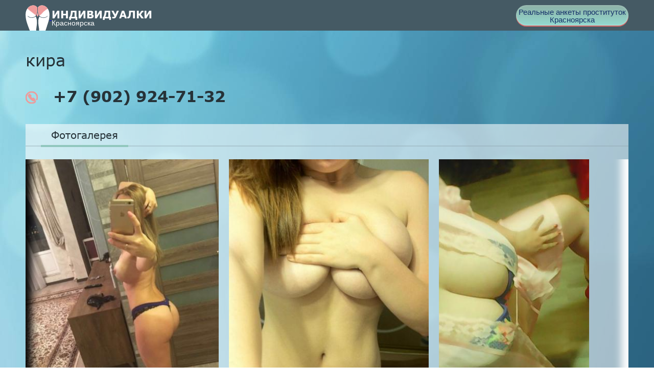

--- FILE ---
content_type: text/html; charset=UTF-8;
request_url: http://deshevyeprostitutkikrasnoyarska.info/kira
body_size: 5323
content:
<!DOCTYPE html>
<html lang="ru">

<head>
	<meta charset="utf-8" />
	<title>Проститутка кира рядом со мной, +7 (902) 924-71-32  Красноярск</title>
	<meta name="keywords" content="" />
	<meta name="description" content="Проститутка кира из Советского района, жаркие индивидуалки рядом" />
	<!--favicon-->
	<link rel="apple-touch-icon" sizes="180x180" href="/site1/favicons/apple-touch-icon.png">
	<link rel="icon" type="image/png" sizes="32x32" href="/site1/favicons/favicon-32x32.png">
	<link rel="icon" type="image/png" sizes="16x16" href="/site1/favicons/favicon-16x16.png">
	<link rel="manifest" href="/site1/favicons/manifest.json">
	<link rel="mask-icon" href="/site1/favicons/safari-pinned-tab.svg" color="#5bbad5">
	<meta name="theme-color" content="#ffffff">
	<!--viewport-->
	<meta name="viewport" content="width=device-width, initial-scale=1.0, user-scalable=no, maximum-scale=1.0" />
	<!-- <meta name="viewport" content="width=device-width, initial-scale=1.0" /> -->
	<!--modernizr-->
	 
	<script async src="/site1/js/modernizr-custom.js"></script>
	<!--styles-->
	<link rel="stylesheet" type="text/css" href="/site1/css/app.min.css?v=1.0" />
</head>

<body class="home">
	<header>
		<div class="container">
			<a href="/" class="logo">
				<img src="/site1/images/logo.png" alt="Логотип">
				<span class="logo__text"><span>Индивидуалки</span>
				<br>Красноярска</span>
			</a>
			<a href="http://prostitutkikrasnoyarskagid.net" class="btn btn_all" target="_blank">Реальные анкеты проституток Красноярска</a>
		</div>
	</header>
   <div class="wrapper">
		<section class="title-card">
			<div class="container">
				<h1 class="card-description_name">кира</h1>
				<a href="tel:+7 (902) 924-71-32" class="card-description__phone">
					<svg class="icon icon-phone">
						<use xmlns:xlink="http://www.w3.org/1999/xlink" xlink:href="/site1/images/sprite/sprite.svg#phone"></use>
					</svg>
					+7 (902) 924-71-32
				</a>
			</div>
		</section>
		<section id="slider" class="slider">
			<div class="container">
				<div class="info">
					<ul id="tabs" class="nav nav-tabs info-header">
						<li class="nav-item active">
							<a href="#photo" data-toggle="tab">Фотогалерея</a>
						</li>
											</ul>
					<div class="tab-content info-body">
						<div class="tab-pane active" id="photo">
							<div id="gallery" class="slider__gallery gallery">
								<div class="clearfix">
									<div id="gallery-carousel" class="gallery__frame frame">
										<div id="lightgallery" class="frame__list">
																						<a href="/big/55/288.jpg" class="frame__list_item">
												<img src="/medium/55/288.jpg" alt="кира"/>
											</a>
																						<a href="/big/55/289.jpg" class="frame__list_item">
												<img src="/medium/55/289.jpg" alt="кира"/>
											</a>
																						<a href="/big/55/290.jpg" class="frame__list_item">
												<img src="/medium/55/290.jpg" alt="кира"/>
											</a>
																					</div>
									</div>
								</div>
								<div class="container">
									<div class="row">
										<div class="gallery__scrollbar">
											<div class="gallery__scrollbar_handle handle">
												<div class="mousearea"></div>
											</div>
										</div>
									</div>
								</div>
							</div>
							<div id="gallery-mobile" class="gallery-mobile">
								
                  												<img src="/medium/55/288.jpg" alt="кира" />
								<div class="gallery-hidden">
																										
                  													<img src="/medium/55/289.jpg" alt="кира" />
																										
                  													<img src="/medium/55/290.jpg" alt="кира" />
																										</div>
								<button id="button-gallery" class="btn btn_red" type="button">Показать еще фото</button>
																							</div>
						</div>
											</div>
				</div>
			</div>
		</section>
        <section class="card-data">
			<div class="container">
				<div class="row">
					<div class="wrap">
						<div class="col-md-6 col-xs-12">
							<div class="card-data-item">
								<div class="title-block">
									<div class="card-data-item__title">Данные</div>
								</div>
								<table class="card-data-item__table">
									<tr>
										<td>возраст</td>
										<td>рост</td>
										<td>вес</td>
									</tr>
									<tr>
										<td>21 лет </td>
										<td>167 см</td>
										<td>53 кг</td>
									</tr>
								</table>
								<table class="card-data-item__table card-data-item__table_info">
									<tr>
										<td>грудь</td>
										<td>волосы</td>
										<td>национальность</td>
									</tr>
									<tr>
										<td>4 размер </td>
										<td><a href="/rusie/" class="l-red" target = "_blank">Русые</a></td>
										<td><a href="/russkie/" class="l-red" target = "_blank">Русские</a></td>
									</tr>
								</table>
							</div>
						</div>
						<div class="col-md-6 col-xs-12">
							<div class="card-data-item">
								<div class="title-block">
									<div class="card-data-item__title">Цены</div>
								</div>
								<div class="card-data-item__table-title">аппартаменты</div>
								<table class="card-info">
									<tr>
										<td class="card-info__icon">
											<svg class="icon icon-time">
												<use xmlns:xlink="http://www.w3.org/1999/xlink" xlink:href="/site1/images/sprite/sprite.svg#time"></use>
											</svg>
										</td>
										<td class="card-info__time">1 час</td>
										<td class="card-info__icon">
											<svg class="icon icon-time2">
												<use xmlns:xlink="http://www.w3.org/1999/xlink" xlink:href="/site1/images/sprite/sprite.svg#time2"></use>
											</svg>
										</td>
										<td class="card-info__time">2 часа</td>
										<td class="card-info__icon">
											<svg class="icon icon-time3">
												<use xmlns:xlink="http://www.w3.org/1999/xlink" xlink:href="/site1/images/sprite/sprite.svg#time3"></use>
											</svg>
										</td>
										<td class="card-info__time">Ночь</td>
									</tr>
									<tr class="card-info__price">
										<td colspan="2">2000</td>										<td colspan="2">4000</td>										<td colspan="2">12000</td>									</tr>
								</table>
								<div class="card-data-item__table-title">выезд</div>
								<table class="card-info">
									<tr>
										<td class="card-info__icon">
											<svg class="icon icon-time">
												<use xmlns:xlink="http://www.w3.org/1999/xlink" xlink:href="/site1/images/sprite/sprite.svg#time"></use>
											</svg>
										</td>
										<td class="card-info__time">1 час</td>
										<td class="card-info__icon">
											<svg class="icon icon-time2">
												<use xmlns:xlink="http://www.w3.org/1999/xlink" xlink:href="/site1/images/sprite/sprite.svg#time2"></use>
											</svg>
										</td>
										<td class="card-info__time">2 часа</td>
										<td class="card-info__icon">
											<svg class="icon icon-time3">
												<use xmlns:xlink="http://www.w3.org/1999/xlink" xlink:href="/site1/images/sprite/sprite.svg#time3"></use>
											</svg>
										</td>
										<td class="card-info__time">Ночь</td>
									</tr>
									<tr class="card-info__price">
										<td colspan="2">2000</td>										<td colspan="2">4000</td>										<td colspan="2">12000</td>									</tr>
								</table>
							</div>
						</div>
					</div>
				</div>
			</div>
		</section>

                 
		<section class="service clearfix">
			<div class="container">
				<div class="row">
					<div class="col-xs-12 col-md-8">
						<div class="info info_services">
							<div class="title-block">
								<div class="title">Услуги</div>
							</div>
							<div class="info-body info-body_service clearfix">
								<!-- list -->
								<div class="service-list">
                                    <ul class="link-list">
                                                                                                                                                                                                                                                                                                                                                                                                                         <li class="link-list__title">Ласка</li>
                                    <!-- else -->
                    
                                                                            <li class="link-list__item link-list__item_active"><a href="minet-v-prezervative">Минет в презервативе</a></li>
                                                                            <li class="link-list__item link-list__item_active"><a href="minet-bez-prezervativa">Минет без презерватива</a></li>
                                                                            <li class="link-list__item "><a href="glubokiy-minet">Глубокий минет</a></li>
                                                                            <li class="link-list__item link-list__item_active"><a href="minet-v-avto">Минет в авто</a></li>
                                                                            <li class="link-list__item "><a href="kunilingus">Кунилингус</a></li>
                                                                            <li class="link-list__item "><a href="anilingus">Анилингус</a></li>
                                                                        </ul>
                                                                                                                                                                                                                                                                                                                                                                                                                                                                                                 
                                      <ul class="link-list">
                                                                                                                                                                                                                                                                     <li class="link-list__title">Золотой дождь</li>
                                    <!-- else -->
                    
                                                                            <li class="link-list__item link-list__item_active"><a href="vidacha">Выдача</a></li>
                                                                            <li class="link-list__item "><a href="priem">Прием</a></li>
                                                                        </ul>
                                                                                                                                                                                                                                                                                                                                                                                                                                                                                                                                                                                                                                                </div>
								<!-- list -->
								<div class="service-list">
                                    <ul class="link-list">
                                                                                                                                                                                                                                                                                                                                                                                                                                                                                                                                                                             <li class="link-list__title">Массаж</li>
                                    <!-- else -->
                    
                                                                            <li class="link-list__item "><a href="professionalniy">Профессиональный</a></li>
                                                                            <li class="link-list__item link-list__item_active"><a href="eroticheskiy-massaj">Эротический массаж</a></li>
                                                                            <li class="link-list__item "><a href="urologicheskiy-massaj">Урологический массаж</a></li>
                                                                            <li class="link-list__item "><a href="tayskiy-massaj">Тайский массаж</a></li>
                                                                            <li class="link-list__item "><a href="lechebniy-massaj">Лечебный массаж</a></li>
                                                                            <li class="link-list__item "><a href="massaj-v-chetire-ruki">Массаж в четыре руки</a></li>
                                                                            <li class="link-list__item "><a href="sportivniy-massaj">Спортивный массаж</a></li>
                                                                            <li class="link-list__item link-list__item_active"><a href="rasslablyayushiy-massaj">Расслабляющий массаж</a></li>
                                                                            <li class="link-list__item "><a href="vetka-sakuri">Ветка сакуры</a></li>
                                                                        </ul>
                                                                                                                                                                                                                                                                                                                                             
                                     <ul class="link-list">
                                                                                                                                                                                                                                                                                                                                                                                                                                                                                                                                                                                                                                                                                                                                 <li class="link-list__title">Фистинг</li>
                                    <!-- else -->
                    
                                                                            <li class="link-list__item "><a href="klassicheskiy-fisting">Классический фистинг</a></li>
                                                                            <li class="link-list__item "><a href="analniy-fisting">Анальный фистинг</a></li>
                                                                            <li class="link-list__item "><a href="ekstrim-fisting">Экстрим фистинг</a></li>
                                                                        </ul>
                                                                                                                                                                                    </div>
								<!-- list -->
								<div class="service-list">
                                    <ul class="link-list">
                                                                                                                 <li class="link-list__title">Секс</li>
                                    <!-- else -->
                    
                                                                            <li class="link-list__item link-list__item_active"><a href="klassicheckiy">Классичеcкий</a></li>
                                                                            <li class="link-list__item "><a href="analniy-seks">Анальный секс</a></li>
                                                                            <li class="link-list__item link-list__item_active"><a href="oralniy-seks">Оральный секс</a></li>
                                                                            <li class="link-list__item "><a href="gruppovoy-seks">Групповой секс</a></li>
                                                                            <li class="link-list__item "><a href="dvoynoe-proniknovenie">Двойное проникновение</a></li>
                                                                            <li class="link-list__item "><a href="igrushki">Игрушки</a></li>
                                                                            <li class="link-list__item "><a href="fetish">Фетиш</a></li>
                                                                        </ul>
                                                                                                                                                                                                                                                                                                                                                                                                                                                                                                                                                                                                                                                                                                                                                                                                         
                                      <ul class="link-list">
                                                                                                                                                                                                                                                                                                                                                                                                                                                                                                                                                                                                                                                                                                                                                                                                           <li class="link-list__title">Стриптиз</li>
                                    <!-- else -->
                    
                                                                            <li class="link-list__item link-list__item_active"><a href="striptiz">Стриптиз</a></li>
                                                                            <li class="link-list__item "><a href="tanec-jivota">Танец живота</a></li>
                                                                            <li class="link-list__item "><a href="lesbi">Лесби</a></li>
                                                                        </ul>
                                                                                                          </div>
                                <!-- list -->
								<div class="service-list">
                                    <ul class="link-list">
                                                                                                                                                                                                                                                                                                                                                                                                                                                                                                                                                                                                                                                       <li class="link-list__title">Дополнительно</li>
                                    <!-- else -->
                    
                                                                            <li class="link-list__item link-list__item_active"><a href="eskort">Эскорт</a></li>
                                                                            <li class="link-list__item "><a href="fotosemka">Фотосъёмка</a></li>
                                                                            <li class="link-list__item "><a href="est-molodoy-chelovek-dlya-semeynoy-pari">Есть молодой человек для семейной пары</a></li>
                                                                            <li class="link-list__item link-list__item_active"><a href="semeynim-param">Семейным парам</a></li>
                                                                            <li class="link-list__item link-list__item_active"><a href="pomivka-v-dushe">Помывка в душе</a></li>
                                                                            <li class="link-list__item "><a href="pipshou">Пипшоу</a></li>
                                                                            <li class="link-list__item "><a href="rimming">Римминг</a></li>
                                                                        </ul>
                                                                                                                                                                                                                                                                   
                                      <ul class="link-list">
                                                                                                                                                                                           <li class="link-list__title">Окончание</li>
                                    <!-- else -->
                    
                                                                            <li class="link-list__item "><a href="v-rot">В рот</a></li>
                                                                            <li class="link-list__item link-list__item_active"><a href="na-grud">На грудь</a></li>
                                                                            <li class="link-list__item "><a href="na-lico">На лицо</a></li>
                                                                        </ul>
                                                                                                                                                                                                                                                                                                                                                                                                                                                                                                                                                                                                                                                                                                                          </div>
                               
                              
                              
							</div>
						</div>
					</div>
                    
					<div class="col-xs-12 col-md-4">
						<div class="info info-map">
						<div class="title-block">
								<div class="title">Карта</div>
							</div>
							<div class="info-body">
							<div class="map-wrap">	
									<!-- карта -->

       					<script src="https://api-maps.yandex.ru/2.1/?load=package.map,package.controls,package.geoObjects&lang=ru-RU" type="text/javascript">
       					</script>

                    <script language='Javascript' src="/js/jquery.min.js"></script>
            <div id="YMaps3ID"></div>
            <script>
            
            function init() {
                var myMap = new ymaps.Map('YMaps3ID', {
                    center: [59.946565, 30.128097],
                    
                    zoom: 15                });
                myMap.behaviors.disable('scrollZoom');
                ymaps.geocode('Россия, Красноярск, район Советский', {
                    results: 1
                }).then(function (res) {
                        var firstGeoObject = res.geoObjects.get(0),
                            coords = firstGeoObject.geometry.getCoordinates(),
                            bounds = firstGeoObject.properties.get('boundedBy');

            
                        firstGeoObject.properties.set('balloonContentBody', '<a href="/kira"><font size="4"><strong>кира</strong></font></a><br>красноярск');
            
                        myMap.geoObjects.add(firstGeoObject);

                        myMap.setBounds(bounds, {
                            checkZoomRange: true
                        });

                    });
            }
            var banyano = 1;
            var updating = 0;
            jQuery(document).ready(function(){
              isAjaxCalled= true;
              ymaps.ready(function() {
                ymaps.ready(init);
              });
            });

            
            </script>
            <!--/ карта -->
								</div>
							</div>
						</div>
					</div>
				</div>
			</div>
		</section>

		<section class="cards cards_single">
			<div class="container">
				<div class="container">
					<div class="title_home">Проститутки рядом</div>
				</div>
                <div class="allformspage">
                              </div>
            </div>
                
				<div class="container">
				<div class="row">
										<div class="col-xs-2">
						<div class="card-item">
							<a href="/kristina-3" class="card-item__img" target="_blank">
								<img src="/small/67/341.jpg" alt="girl">
							</a>
							<div class="card-description">
								<a href="/kristina-3" class="card-description__name" target="_blank">Кристина</a>
								<a href="tel:+7 (923) 557-83-46" class="card-description__phone">
									<svg class="icon icon-phone">
										<use xmlns:xlink="http://www.w3.org/1999/xlink" xlink:href="/site1/images/sprite/sprite.svg#phone"></use>
									</svg>
									+7 (923) 557-83-46
								</a>
								<table class="card-info">
									<tr>
										<td class="card-info__time">1 час</td>
										<td class="card-info__time">2 часа</td>
										<td class="card-info__time">Ночь</td>
									</tr>
									<tr class="card-info__price">
										<td>1500</td>										<td>3000</td>										<td>12000</td>									</tr>
								</table>
							</div>
						</div>
					</div>
										<div class="col-xs-2">
						<div class="card-item">
							<a href="/natali" class="card-item__img" target="_blank">
								<img src="/small/34/165.jpg" alt="girl">
							</a>
							<div class="card-description">
								<a href="/natali" class="card-description__name" target="_blank">Натали</a>
								<a href="tel:+7 (908) 221-54-18" class="card-description__phone">
									<svg class="icon icon-phone">
										<use xmlns:xlink="http://www.w3.org/1999/xlink" xlink:href="/site1/images/sprite/sprite.svg#phone"></use>
									</svg>
									+7 (908) 221-54-18
								</a>
								<table class="card-info">
									<tr>
										<td class="card-info__time">1 час</td>
										<td class="card-info__time">2 часа</td>
										<td class="card-info__time">Ночь</td>
									</tr>
									<tr class="card-info__price">
										<td>2000</td>										<td>4000</td>										<td>12000</td>									</tr>
								</table>
							</div>
						</div>
					</div>
										<div class="col-xs-2">
						<div class="card-item">
							<a href="/viktoriya" class="card-item__img" target="_blank">
								<img src="/small/73/368.jpg" alt="girl">
							</a>
							<div class="card-description">
								<a href="/viktoriya" class="card-description__name" target="_blank">Виктория</a>
								<a href="tel:+7 (908) 022-23-59" class="card-description__phone">
									<svg class="icon icon-phone">
										<use xmlns:xlink="http://www.w3.org/1999/xlink" xlink:href="/site1/images/sprite/sprite.svg#phone"></use>
									</svg>
									+7 (908) 022-23-59
								</a>
								<table class="card-info">
									<tr>
										<td class="card-info__time">1 час</td>
										<td class="card-info__time">2 часа</td>
										<td class="card-info__time">Ночь</td>
									</tr>
									<tr class="card-info__price">
										<td>2000</td>										<td>4000</td>										<td>12000</td>									</tr>
								</table>
							</div>
						</div>
					</div>
									</div>
			</div>
		</section>
	</div>
<footer>
		<div class="container">
			<a href="/" class="logo">
				<img src="/site1/images/logo.png" alt="Логотип">
				<span class="logo__text"><span>Индивидуалки</span>
				<br>Красноярска</span>
			</a>
			<a href="http://prostitutkikrasnoyarskagid.net" class="btn btn_all" target="_blank">Реальные анкеты проституток Красноярска</a>
		</div>
	</footer>
	<!-- jquery -->
	<script src="/site1/js/jquery.min.js"></script>
	<script src="/site1/js/modernizr-custom.min.js"></script>
	<script type="text/javascript" src=""></script>
	<!-- app -->
	<script src="/site1/js/app.min.js"></script>

<!-- andrew-scripts -->
<link href="/site1/style.css" rel="" type="text/css" />
<link href='//fonts.googleapis.com/css?family=Roboto:400italic,400,700,300&amp;subset=cyrillic' rel='stylesheet' type='text/css' />
<link rel="stylesheet" href="/js/rangeSlider/css/ion.rangeSlider.css" type="text/css" media="screen" />
<link rel="stylesheet" href="/js/rangeSlider/css/ion.rangeSlider.skinHTML5.css" type="text/css" media="screen" />
<link href="/js/LightGallery/css/lightgallery.css" rel="stylesheet">
<script language='Javascript' src="/js/jquery.min.js"></script>
<script type="text/javascript" src="//ajax.googleapis.com/ajax/libs/jqueryui/1.11.3/jquery-ui.min.js"></script>
<script language='Javascript' src="/js/main.js"></script>
<script src="/js/rangeSlider/js/ion-rangeSlider/ion.rangeSlider.js"></script>
<script src="/js/LightGallery/js/lightgallery.js"></script>

--- FILE ---
content_type: application/javascript; charset=UTF-8
request_url: http://deshevyeprostitutkikrasnoyarska.info/site1/js/app.min.js
body_size: 35848
content:
if(function(t,e){"use strict";function i(i){var s=e.console;o[i]||(o[i]=!0,t.migrateWarnings.push(i),s&&s.warn&&!t.migrateMute&&(s.warn("JQMIGRATE: "+i),t.migrateTrace&&s.trace&&s.trace()))}function s(t,e,s,o){Object.defineProperty(t,e,{configurable:!0,enumerable:!0,get:function(){return i(o),s}})}t.migrateVersion="3.0.0",function(){var i=e.console&&e.console.log&&function(){e.console.log.apply(e.console,arguments)},s=/^[12]\./;i&&(t&&!s.test(t.fn.jquery)||i("JQMIGRATE: jQuery 3.0.0+ REQUIRED"),t.migrateWarnings&&i("JQMIGRATE: Migrate plugin loaded multiple times"),i("JQMIGRATE: Migrate is installed"+(t.migrateMute?"":" with logging active")+", version "+t.migrateVersion))}();var o={};t.migrateWarnings=[],void 0===t.migrateTrace&&(t.migrateTrace=!0),t.migrateReset=function(){o={},t.migrateWarnings.length=0},"BackCompat"===document.compatMode&&i("jQuery is not compatible with Quirks Mode");var n=t.fn.init,r=t.isNumeric,a=t.find,l=/\[(\s*[-\w]+\s*)([~|^$*]?=)\s*([-\w#]*?#[-\w#]*)\s*\]/,h=/\[(\s*[-\w]+\s*)([~|^$*]?=)\s*([-\w#]*?#[-\w#]*)\s*\]/g;t.fn.init=function(t){var e=Array.prototype.slice.call(arguments);return"string"==typeof t&&"#"===t&&(i("jQuery( '#' ) is not a valid selector"),e[0]=[]),n.apply(this,e)},t.fn.init.prototype=t.fn,t.find=function(t){var e=Array.prototype.slice.call(arguments);if("string"==typeof t&&l.test(t))try{document.querySelector(t)}catch(s){t=t.replace(h,function(t,e,i,s){return"["+e+i+'"'+s+'"]'});try{document.querySelector(t),i("Attribute selector with '#' must be quoted: "+e[0]),e[0]=t}catch(o){i("Attribute selector with '#' was not fixed: "+e[0])}}return a.apply(this,e)};var c;for(c in a)Object.prototype.hasOwnProperty.call(a,c)&&(t.find[c]=a[c]);t.fn.size=function(){return i("jQuery.fn.size() is deprecated; use the .length property"),this.length},t.parseJSON=function(){return i("jQuery.parseJSON is deprecated; use JSON.parse"),JSON.parse.apply(null,arguments)},t.isNumeric=function(e){function s(e){var i=e&&e.toString();return!t.isArray(e)&&i-parseFloat(i)+1>=0}var o=r(e),n=s(e);return o!==n&&i("jQuery.isNumeric() should not be called on constructed objects"),n},s(t,"unique",t.uniqueSort,"jQuery.unique is deprecated, use jQuery.uniqueSort"),s(t.expr,"filters",t.expr.pseudos,"jQuery.expr.filters is now jQuery.expr.pseudos"),s(t.expr,":",t.expr.pseudos,'jQuery.expr[":"] is now jQuery.expr.pseudos');var d=t.ajax;t.ajax=function(){var t=d.apply(this,arguments);return t.promise&&(s(t,"success",t.done,"jQXHR.success is deprecated and removed"),s(t,"error",t.fail,"jQXHR.error is deprecated and removed"),s(t,"complete",t.always,"jQXHR.complete is deprecated and removed")),t};var u=t.fn.removeAttr,p=t.fn.toggleClass,f=/\S+/g;t.fn.removeAttr=function(e){var s=this;return t.each(e.match(f),function(e,o){t.expr.match.bool.test(o)&&(i("jQuery.fn.removeAttr no longer sets boolean properties: "+o),s.prop(o,!1))}),u.apply(this,arguments)},t.fn.toggleClass=function(e){return void 0!==e&&"boolean"!=typeof e?p.apply(this,arguments):(i("jQuery.fn.toggleClass( boolean ) is deprecated"),this.each(function(){var i=this.getAttribute&&this.getAttribute("class")||"";i&&t.data(this,"__className__",i),this.setAttribute&&this.setAttribute("class",i||e===!1?"":t.data(this,"__className__")||"")}))};var m=!1;t.swap&&t.each(["height","width","reliableMarginRight"],function(e,i){var s=t.cssHooks[i]&&t.cssHooks[i].get;s&&(t.cssHooks[i].get=function(){var t;return m=!0,t=s.apply(this,arguments),m=!1,t})}),t.swap=function(t,e,s,o){var n,r,a={};m||i("jQuery.swap() is undocumented and deprecated");for(r in e)a[r]=t.style[r],t.style[r]=e[r];n=s.apply(t,o||[]);for(r in e)t.style[r]=a[r];return n};var g=t.data;t.data=function(e,s,o){var n;return s&&s!==t.camelCase(s)&&(n=t.hasData(e)&&g.call(this,e),n&&s in n)?(i("jQuery.data() always sets/gets camelCased names: "+s),arguments.length>2&&(n[s]=o),n[s]):g.apply(this,arguments)};var _=t.Tween.prototype.run;t.Tween.prototype.run=function(e){t.easing[this.easing].length>1&&(i('easing function "jQuery.easing.'+this.easing.toString()+'" should use only first argument'),t.easing[this.easing]=t.easing[this.easing].bind(t.easing,e,this.options.duration*e,0,1,this.options.duration)),_.apply(this,arguments)};var v=t.fn.load,b=t.event.fix;t.event.props=[],t.event.fixHooks={},t.event.fix=function(e){var s,o=e.type,n=this.fixHooks[o],r=t.event.props;if(r.length)for(i("jQuery.event.props are deprecated and removed: "+r.join());r.length;)t.event.addProp(r.pop());if(n&&!n._migrated_&&(n._migrated_=!0,i("jQuery.event.fixHooks are deprecated and removed: "+o),(r=n.props)&&r.length))for(;r.length;)t.event.addProp(r.pop());return s=b.call(this,e),n&&n.filter?n.filter(s,e):s},t.each(["load","unload","error"],function(e,s){t.fn[s]=function(){var t=Array.prototype.slice.call(arguments,0);return"load"===s&&"string"==typeof t[0]?v.apply(this,t):(i("jQuery.fn."+s+"() is deprecated"),t.splice(0,0,s),arguments.length?this.on.apply(this,t):(this.triggerHandler.apply(this,t),this))}}),t(function(){t(document).triggerHandler("ready")}),t.event.special.ready={setup:function(){this===document&&i("'ready' event is deprecated")}},t.fn.extend({bind:function(t,e,s){return i("jQuery.fn.bind() is deprecated"),this.on(t,null,e,s)},unbind:function(t,e){return i("jQuery.fn.unbind() is deprecated"),this.off(t,null,e)},delegate:function(t,e,s,o){return i("jQuery.fn.delegate() is deprecated"),this.on(e,t,s,o)},undelegate:function(t,e,s){return i("jQuery.fn.undelegate() is deprecated"),1===arguments.length?this.off(t,"**"):this.off(e,t||"**",s)}});var y=t.fn.offset;t.fn.offset=function(){var e,s=this[0],o={top:0,left:0};return s&&s.nodeType?(e=(s.ownerDocument||document).documentElement,t.contains(e,s)?y.apply(this,arguments):(i("jQuery.fn.offset() requires an element connected to a document"),o)):(i("jQuery.fn.offset() requires a valid DOM element"),o)};var x=t.param;t.param=function(e,s){var o=t.ajaxSettings&&t.ajaxSettings.traditional;return void 0===s&&o&&(i("jQuery.param() no longer uses jQuery.ajaxSettings.traditional"),s=o),x.call(this,e,s)};var w=t.fn.andSelf||t.fn.addBack;t.fn.andSelf=function(){return i("jQuery.fn.andSelf() replaced by jQuery.fn.addBack()"),w.apply(this,arguments)};var $=t.Deferred,C=[["resolve","done",t.Callbacks("once memory"),t.Callbacks("once memory"),"resolved"],["reject","fail",t.Callbacks("once memory"),t.Callbacks("once memory"),"rejected"],["notify","progress",t.Callbacks("memory"),t.Callbacks("memory")]];t.Deferred=function(e){var s=$(),o=s.promise();return s.pipe=o.pipe=function(){var e=arguments;return i("deferred.pipe() is deprecated"),t.Deferred(function(i){t.each(C,function(n,r){var a=t.isFunction(e[n])&&e[n];s[r[1]](function(){var e=a&&a.apply(this,arguments);e&&t.isFunction(e.promise)?e.promise().done(i.resolve).fail(i.reject).progress(i.notify):i[r[0]+"With"](this===o?i.promise():this,a?[e]:arguments)})}),e=null}).promise()},e&&e.call(s,s),s}}(jQuery,window),!function(t,e){"function"==typeof define&&define.amd?define([],function(){return t.svg4everybody=e()}):"object"==typeof exports?module.exports=e():t.svg4everybody=e()}(this,function(){function t(t,e){if(e){var i=document.createDocumentFragment(),s=!t.getAttribute("viewBox")&&e.getAttribute("viewBox");s&&t.setAttribute("viewBox",s);for(var o=e.cloneNode(!0);o.childNodes.length;)i.appendChild(o.firstChild);t.appendChild(i)}}function e(e){e.onreadystatechange=function(){if(4===e.readyState){var i=e._cachedDocument;i||(i=e._cachedDocument=document.implementation.createHTMLDocument(""),i.body.innerHTML=e.responseText,e._cachedTarget={}),e._embeds.splice(0).map(function(s){var o=e._cachedTarget[s.id];o||(o=e._cachedTarget[s.id]=i.getElementById(s.id)),t(s.svg,o)})}},e.onreadystatechange()}function i(i){function s(){for(var i=0;i<d.length;){var r=d[i],a=r.parentNode;if(a&&/svg/i.test(a.nodeName)){var l=r.getAttribute("xlink:href");if(o&&(!n.validate||n.validate(l,a,r))){a.removeChild(r);var u=l.split("#"),p=u.shift(),f=u.join("#");if(p.length){var m=h[p];m||(m=h[p]=new XMLHttpRequest,m.open("GET",p),m.send(),m._embeds=[]),m._embeds.push({svg:a,id:f}),e(m)}else t(a,document.getElementById(f))}}else++i}c(s,67)}var o,n=Object(i),r=/\bTrident\/[567]\b|\bMSIE (?:9|10)\.0\b/,a=/\bAppleWebKit\/(\d+)\b/,l=/\bEdge\/12\.(\d+)\b/;o="polyfill"in n?n.polyfill:r.test(navigator.userAgent)||(navigator.userAgent.match(l)||[])[1]<10547||(navigator.userAgent.match(a)||[])[1]<537;var h={},c=window.requestAnimationFrame||setTimeout,d=document.getElementsByTagName("use");o&&s()}return i}),function(t){"function"==typeof define&&define.amd?define(["jquery"],function(e){return t(e,document,window,navigator)}):"object"==typeof exports?t(require("jquery"),document,window,navigator):t(jQuery,document,window,navigator)}(function(t,e,i,s,o){"use strict";var n=0,r=function(){var e,i=s.userAgent,o=/msie\s\d+/i;return i.search(o)>0&&(e=o.exec(i).toString(),e=e.split(" ")[1],e<9)&&(t("html").addClass("lt-ie9"),!0)}();Function.prototype.bind||(Function.prototype.bind=function(t){var e=this,i=[].slice;if("function"!=typeof e)throw new TypeError;var s=i.call(arguments,1),o=function(){if(this instanceof o){var n=function(){};n.prototype=e.prototype;var r=new n,a=e.apply(r,s.concat(i.call(arguments)));return Object(a)===a?a:r}return e.apply(t,s.concat(i.call(arguments)))};return o}),Array.prototype.indexOf||(Array.prototype.indexOf=function(t,e){var i;if(null==this)throw new TypeError('"this" is null or not defined');var s=Object(this),o=s.length>>>0;if(0===o)return-1;var n=+e||0;if(Math.abs(n)===1/0&&(n=0),n>=o)return-1;for(i=Math.max(n>=0?n:o-Math.abs(n),0);i<o;){if(i in s&&s[i]===t)return i;i++}return-1});var a='<span class="irs"><span class="irs-line" tabindex="-1"><span class="irs-line-left"></span><span class="irs-line-mid"></span><span class="irs-line-right"></span></span><span class="irs-min">0</span><span class="irs-max">1</span><span class="irs-from">0</span><span class="irs-to">0</span><span class="irs-single">0</span></span><span class="irs-grid"></span><span class="irs-bar"></span>',l='<span class="irs-bar-edge"></span><span class="irs-shadow shadow-single"></span><span class="irs-slider single"></span>',h='<span class="irs-shadow shadow-from"></span><span class="irs-shadow shadow-to"></span><span class="irs-slider from"></span><span class="irs-slider to"></span>',c='<span class="irs-disable-mask"></span>',d=function(s,n,r){this.VERSION="2.1.6",this.input=s,this.plugin_count=r,this.current_plugin=0,this.calc_count=0,this.update_tm=0,this.old_from=0,this.old_to=0,this.old_min_interval=null,this.raf_id=null,this.dragging=!1,this.force_redraw=!1,this.no_diapason=!1,this.is_key=!1,this.is_update=!1,this.is_first_update=!0,this.is_start=!0,this.is_finish=!1,this.is_active=!1,this.is_resize=!1,this.is_click=!1,n=n||{},this.$cache={win:t(i),body:t(e.body),input:t(s),cont:null,rs:null,min:null,max:null,from:null,to:null,single:null,bar:null,line:null,s_single:null,s_from:null,s_to:null,shad_single:null,shad_from:null,shad_to:null,edge:null,grid:null,grid_labels:[]},this.coords={x_gap:0,x_pointer:0,w_rs:0,w_rs_old:0,w_handle:0,p_gap:0,p_gap_left:0,p_gap_right:0,p_step:0,p_pointer:0,p_handle:0,p_single_fake:0,p_single_real:0,p_from_fake:0,p_from_real:0,p_to_fake:0,p_to_real:0,p_bar_x:0,p_bar_w:0,grid_gap:0,big_num:0,big:[],big_w:[],big_p:[],big_x:[]},this.labels={w_min:0,w_max:0,w_from:0,w_to:0,w_single:0,p_min:0,p_max:0,p_from_fake:0,p_from_left:0,p_to_fake:0,p_to_left:0,p_single_fake:0,p_single_left:0};var a,l,h,c=this.$cache.input,d=c.prop("value");a={type:"single",min:10,max:100,from:null,to:null,step:1,min_interval:0,max_interval:0,drag_interval:!1,values:[],p_values:[],from_fixed:!1,from_min:null,from_max:null,from_shadow:!1,to_fixed:!1,to_min:null,to_max:null,to_shadow:!1,prettify_enabled:!0,prettify_separator:" ",prettify:null,force_edges:!1,keyboard:!1,keyboard_step:5,grid:!1,grid_margin:!0,grid_num:4,grid_snap:!1,hide_min_max:!1,hide_from_to:!1,prefix:"",postfix:"",max_postfix:"",decorate_both:!0,values_separator:" — ",input_values_separator:";",disable:!1,onStart:null,onChange:null,onFinish:null,onUpdate:null},"INPUT"!==c[0].nodeName&&console&&console.warn&&console.warn("Base element should be <input>!",c[0]),l={type:c.data("type"),min:c.data("min"),max:c.data("max"),from:c.data("from"),to:c.data("to"),step:c.data("step"),min_interval:c.data("minInterval"),max_interval:c.data("maxInterval"),drag_interval:c.data("dragInterval"),values:c.data("values"),from_fixed:c.data("fromFixed"),from_min:c.data("fromMin"),from_max:c.data("fromMax"),from_shadow:c.data("fromShadow"),to_fixed:c.data("toFixed"),to_min:c.data("toMin"),to_max:c.data("toMax"),to_shadow:c.data("toShadow"),prettify_enabled:c.data("prettifyEnabled"),prettify_separator:c.data("prettifySeparator"),force_edges:c.data("forceEdges"),keyboard:c.data("keyboard"),keyboard_step:c.data("keyboardStep"),grid:c.data("grid"),grid_margin:c.data("gridMargin"),grid_num:c.data("gridNum"),grid_snap:c.data("gridSnap"),hide_min_max:c.data("hideMinMax"),hide_from_to:c.data("hideFromTo"),prefix:c.data("prefix"),postfix:c.data("postfix"),max_postfix:c.data("maxPostfix"),decorate_both:c.data("decorateBoth"),values_separator:c.data("valuesSeparator"),input_values_separator:c.data("inputValuesSeparator"),disable:c.data("disable")},l.values=l.values&&l.values.split(",");for(h in l)l.hasOwnProperty(h)&&(l[h]!==o&&""!==l[h]||delete l[h]);d!==o&&""!==d&&(d=d.split(l.input_values_separator||n.input_values_separator||";"),d[0]&&d[0]==+d[0]&&(d[0]=+d[0]),d[1]&&d[1]==+d[1]&&(d[1]=+d[1]),n&&n.values&&n.values.length?(a.from=d[0]&&n.values.indexOf(d[0]),a.to=d[1]&&n.values.indexOf(d[1])):(a.from=d[0]&&+d[0],a.to=d[1]&&+d[1])),t.extend(a,n),t.extend(a,l),this.options=a,this.update_check={},this.validate(),this.result={input:this.$cache.input,slider:null,min:this.options.min,max:this.options.max,from:this.options.from,from_percent:0,from_value:null,to:this.options.to,to_percent:0,to_value:null},this.init()};d.prototype={init:function(t){this.no_diapason=!1,this.coords.p_step=this.convertToPercent(this.options.step,!0),this.target="base",this.toggleInput(),this.append(),this.setMinMax(),t?(this.force_redraw=!0,this.calc(!0),this.callOnUpdate()):(this.force_redraw=!0,this.calc(!0),this.callOnStart()),this.updateScene()},append:function(){var t='<span class="irs js-irs-'+this.plugin_count+'"></span>';this.$cache.input.before(t),this.$cache.input.prop("readonly",!0),this.$cache.cont=this.$cache.input.prev(),this.result.slider=this.$cache.cont,this.$cache.cont.html(a),this.$cache.rs=this.$cache.cont.find(".irs"),this.$cache.min=this.$cache.cont.find(".irs-min"),this.$cache.max=this.$cache.cont.find(".irs-max"),this.$cache.from=this.$cache.cont.find(".irs-from"),this.$cache.to=this.$cache.cont.find(".irs-to"),this.$cache.single=this.$cache.cont.find(".irs-single"),this.$cache.bar=this.$cache.cont.find(".irs-bar"),this.$cache.line=this.$cache.cont.find(".irs-line"),this.$cache.grid=this.$cache.cont.find(".irs-grid"),"single"===this.options.type?(this.$cache.cont.append(l),this.$cache.edge=this.$cache.cont.find(".irs-bar-edge"),this.$cache.s_single=this.$cache.cont.find(".single"),this.$cache.from[0].style.visibility="hidden",this.$cache.to[0].style.visibility="hidden",this.$cache.shad_single=this.$cache.cont.find(".shadow-single")):(this.$cache.cont.append(h),this.$cache.s_from=this.$cache.cont.find(".from"),this.$cache.s_to=this.$cache.cont.find(".to"),this.$cache.shad_from=this.$cache.cont.find(".shadow-from"),this.$cache.shad_to=this.$cache.cont.find(".shadow-to"),this.setTopHandler()),this.options.hide_from_to&&(this.$cache.from[0].style.display="none",this.$cache.to[0].style.display="none",this.$cache.single[0].style.display="none"),this.appendGrid(),this.options.disable?(this.appendDisableMask(),this.$cache.input[0].disabled=!0):(this.$cache.cont.removeClass("irs-disabled"),this.$cache.input[0].disabled=!1,this.bindEvents()),this.options.drag_interval&&(this.$cache.bar[0].style.cursor="ew-resize")},setTopHandler:function(){var t=this.options.min,e=this.options.max,i=this.options.from,s=this.options.to;i>t&&s===e?this.$cache.s_from.addClass("type_last"):s<e&&this.$cache.s_to.addClass("type_last")},changeLevel:function(t){switch(t){case"single":this.coords.p_gap=this.toFixed(this.coords.p_pointer-this.coords.p_single_fake);break;case"from":this.coords.p_gap=this.toFixed(this.coords.p_pointer-this.coords.p_from_fake),this.$cache.s_from.addClass("state_hover"),this.$cache.s_from.addClass("type_last"),this.$cache.s_to.removeClass("type_last");break;case"to":this.coords.p_gap=this.toFixed(this.coords.p_pointer-this.coords.p_to_fake),this.$cache.s_to.addClass("state_hover"),this.$cache.s_to.addClass("type_last"),this.$cache.s_from.removeClass("type_last");break;case"both":this.coords.p_gap_left=this.toFixed(this.coords.p_pointer-this.coords.p_from_fake),this.coords.p_gap_right=this.toFixed(this.coords.p_to_fake-this.coords.p_pointer),this.$cache.s_to.removeClass("type_last"),this.$cache.s_from.removeClass("type_last")}},appendDisableMask:function(){this.$cache.cont.append(c),this.$cache.cont.addClass("irs-disabled")},remove:function(){this.$cache.cont.remove(),this.$cache.cont=null,this.$cache.line.off("keydown.irs_"+this.plugin_count),this.$cache.body.off("touchmove.irs_"+this.plugin_count),this.$cache.body.off("mousemove.irs_"+this.plugin_count),this.$cache.win.off("touchend.irs_"+this.plugin_count),this.$cache.win.off("mouseup.irs_"+this.plugin_count),r&&(this.$cache.body.off("mouseup.irs_"+this.plugin_count),this.$cache.body.off("mouseleave.irs_"+this.plugin_count)),this.$cache.grid_labels=[],this.coords.big=[],this.coords.big_w=[],this.coords.big_p=[],this.coords.big_x=[],cancelAnimationFrame(this.raf_id)},bindEvents:function(){this.no_diapason||(this.$cache.body.on("touchmove.irs_"+this.plugin_count,this.pointerMove.bind(this)),this.$cache.body.on("mousemove.irs_"+this.plugin_count,this.pointerMove.bind(this)),this.$cache.win.on("touchend.irs_"+this.plugin_count,this.pointerUp.bind(this)),this.$cache.win.on("mouseup.irs_"+this.plugin_count,this.pointerUp.bind(this)),this.$cache.line.on("touchstart.irs_"+this.plugin_count,this.pointerClick.bind(this,"click")),this.$cache.line.on("mousedown.irs_"+this.plugin_count,this.pointerClick.bind(this,"click")),this.options.drag_interval&&"double"===this.options.type?(this.$cache.bar.on("touchstart.irs_"+this.plugin_count,this.pointerDown.bind(this,"both")),this.$cache.bar.on("mousedown.irs_"+this.plugin_count,this.pointerDown.bind(this,"both"))):(this.$cache.bar.on("touchstart.irs_"+this.plugin_count,this.pointerClick.bind(this,"click")),this.$cache.bar.on("mousedown.irs_"+this.plugin_count,this.pointerClick.bind(this,"click"))),"single"===this.options.type?(this.$cache.single.on("touchstart.irs_"+this.plugin_count,this.pointerDown.bind(this,"single")),this.$cache.s_single.on("touchstart.irs_"+this.plugin_count,this.pointerDown.bind(this,"single")),this.$cache.shad_single.on("touchstart.irs_"+this.plugin_count,this.pointerClick.bind(this,"click")),this.$cache.single.on("mousedown.irs_"+this.plugin_count,this.pointerDown.bind(this,"single")),this.$cache.s_single.on("mousedown.irs_"+this.plugin_count,this.pointerDown.bind(this,"single")),this.$cache.edge.on("mousedown.irs_"+this.plugin_count,this.pointerClick.bind(this,"click")),this.$cache.shad_single.on("mousedown.irs_"+this.plugin_count,this.pointerClick.bind(this,"click"))):(this.$cache.single.on("touchstart.irs_"+this.plugin_count,this.pointerDown.bind(this,null)),this.$cache.single.on("mousedown.irs_"+this.plugin_count,this.pointerDown.bind(this,null)),this.$cache.from.on("touchstart.irs_"+this.plugin_count,this.pointerDown.bind(this,"from")),this.$cache.s_from.on("touchstart.irs_"+this.plugin_count,this.pointerDown.bind(this,"from")),this.$cache.to.on("touchstart.irs_"+this.plugin_count,this.pointerDown.bind(this,"to")),this.$cache.s_to.on("touchstart.irs_"+this.plugin_count,this.pointerDown.bind(this,"to")),this.$cache.shad_from.on("touchstart.irs_"+this.plugin_count,this.pointerClick.bind(this,"click")),this.$cache.shad_to.on("touchstart.irs_"+this.plugin_count,this.pointerClick.bind(this,"click")),this.$cache.from.on("mousedown.irs_"+this.plugin_count,this.pointerDown.bind(this,"from")),this.$cache.s_from.on("mousedown.irs_"+this.plugin_count,this.pointerDown.bind(this,"from")),this.$cache.to.on("mousedown.irs_"+this.plugin_count,this.pointerDown.bind(this,"to")),this.$cache.s_to.on("mousedown.irs_"+this.plugin_count,this.pointerDown.bind(this,"to")),this.$cache.shad_from.on("mousedown.irs_"+this.plugin_count,this.pointerClick.bind(this,"click")),this.$cache.shad_to.on("mousedown.irs_"+this.plugin_count,this.pointerClick.bind(this,"click"))),this.options.keyboard&&this.$cache.line.on("keydown.irs_"+this.plugin_count,this.key.bind(this,"keyboard")),r&&(this.$cache.body.on("mouseup.irs_"+this.plugin_count,this.pointerUp.bind(this)),this.$cache.body.on("mouseleave.irs_"+this.plugin_count,this.pointerUp.bind(this))))},pointerMove:function(t){if(this.dragging){var e=t.pageX||t.originalEvent.touches&&t.originalEvent.touches[0].pageX;this.coords.x_pointer=e-this.coords.x_gap,this.calc()}},pointerUp:function(e){this.current_plugin===this.plugin_count&&this.is_active&&(this.is_active=!1,this.$cache.cont.find(".state_hover").removeClass("state_hover"),this.force_redraw=!0,r&&t("*").prop("unselectable",!1),this.updateScene(),this.restoreOriginalMinInterval(),(t.contains(this.$cache.cont[0],e.target)||this.dragging)&&this.callOnFinish(),this.dragging=!1)},pointerDown:function(e,i){i.preventDefault();var s=i.pageX||i.originalEvent.touches&&i.originalEvent.touches[0].pageX;2!==i.button&&("both"===e&&this.setTempMinInterval(),e||(e=this.target||"from"),this.current_plugin=this.plugin_count,this.target=e,this.is_active=!0,this.dragging=!0,this.coords.x_gap=this.$cache.rs.offset().left,this.coords.x_pointer=s-this.coords.x_gap,this.calcPointerPercent(),this.changeLevel(e),r&&t("*").prop("unselectable",!0),this.$cache.line.trigger("focus"),this.updateScene())},pointerClick:function(t,e){e.preventDefault();var i=e.pageX||e.originalEvent.touches&&e.originalEvent.touches[0].pageX;2!==e.button&&(this.current_plugin=this.plugin_count,this.target=t,this.is_click=!0,this.coords.x_gap=this.$cache.rs.offset().left,this.coords.x_pointer=+(i-this.coords.x_gap).toFixed(),this.force_redraw=!0,this.calc(),this.$cache.line.trigger("focus"))},key:function(t,e){if(!(this.current_plugin!==this.plugin_count||e.altKey||e.ctrlKey||e.shiftKey||e.metaKey)){switch(e.which){case 83:case 65:case 40:case 37:e.preventDefault(),this.moveByKey(!1);break;case 87:case 68:case 38:case 39:e.preventDefault(),this.moveByKey(!0)}return!0}},moveByKey:function(t){var e=this.coords.p_pointer;t?e+=this.options.keyboard_step:e-=this.options.keyboard_step,this.coords.x_pointer=this.toFixed(this.coords.w_rs/100*e),this.is_key=!0,this.calc()},setMinMax:function(){if(this.options){if(this.options.hide_min_max)return this.$cache.min[0].style.display="none",void(this.$cache.max[0].style.display="none");this.options.values.length?(this.$cache.min.html(this.decorate(this.options.p_values[this.options.min])),this.$cache.max.html(this.decorate(this.options.p_values[this.options.max]))):(this.$cache.min.html(this.decorate(this._prettify(this.options.min),this.options.min)),this.$cache.max.html(this.decorate(this._prettify(this.options.max),this.options.max))),this.labels.w_min=this.$cache.min.outerWidth(!1),this.labels.w_max=this.$cache.max.outerWidth(!1)}},setTempMinInterval:function(){var t=this.result.to-this.result.from;null===this.old_min_interval&&(this.old_min_interval=this.options.min_interval),this.options.min_interval=t},restoreOriginalMinInterval:function(){null!==this.old_min_interval&&(this.options.min_interval=this.old_min_interval,this.old_min_interval=null)},calc:function(t){if(this.options&&(this.calc_count++,(10===this.calc_count||t)&&(this.calc_count=0,this.coords.w_rs=this.$cache.rs.outerWidth(!1),this.calcHandlePercent()),this.coords.w_rs)){this.calcPointerPercent();var e=this.getHandleX();switch("both"===this.target&&(this.coords.p_gap=0,e=this.getHandleX()),"click"===this.target&&(this.coords.p_gap=this.coords.p_handle/2,e=this.getHandleX(),this.options.drag_interval?this.target="both_one":this.target=this.chooseHandle(e)),this.target){case"base":var i=(this.options.max-this.options.min)/100,s=(this.result.from-this.options.min)/i,o=(this.result.to-this.options.min)/i;this.coords.p_single_real=this.toFixed(s),this.coords.p_from_real=this.toFixed(s),this.coords.p_to_real=this.toFixed(o),this.coords.p_single_real=this.checkDiapason(this.coords.p_single_real,this.options.from_min,this.options.from_max),this.coords.p_from_real=this.checkDiapason(this.coords.p_from_real,this.options.from_min,this.options.from_max),this.coords.p_to_real=this.checkDiapason(this.coords.p_to_real,this.options.to_min,this.options.to_max),this.coords.p_single_fake=this.convertToFakePercent(this.coords.p_single_real),this.coords.p_from_fake=this.convertToFakePercent(this.coords.p_from_real),this.coords.p_to_fake=this.convertToFakePercent(this.coords.p_to_real),this.target=null;break;case"single":if(this.options.from_fixed)break;this.coords.p_single_real=this.convertToRealPercent(e),this.coords.p_single_real=this.calcWithStep(this.coords.p_single_real),this.coords.p_single_real=this.checkDiapason(this.coords.p_single_real,this.options.from_min,this.options.from_max),this.coords.p_single_fake=this.convertToFakePercent(this.coords.p_single_real);break;case"from":if(this.options.from_fixed)break;this.coords.p_from_real=this.convertToRealPercent(e),this.coords.p_from_real=this.calcWithStep(this.coords.p_from_real),this.coords.p_from_real>this.coords.p_to_real&&(this.coords.p_from_real=this.coords.p_to_real),this.coords.p_from_real=this.checkDiapason(this.coords.p_from_real,this.options.from_min,this.options.from_max),this.coords.p_from_real=this.checkMinInterval(this.coords.p_from_real,this.coords.p_to_real,"from"),this.coords.p_from_real=this.checkMaxInterval(this.coords.p_from_real,this.coords.p_to_real,"from"),this.coords.p_from_fake=this.convertToFakePercent(this.coords.p_from_real);break;case"to":if(this.options.to_fixed)break;this.coords.p_to_real=this.convertToRealPercent(e),this.coords.p_to_real=this.calcWithStep(this.coords.p_to_real),this.coords.p_to_real<this.coords.p_from_real&&(this.coords.p_to_real=this.coords.p_from_real),this.coords.p_to_real=this.checkDiapason(this.coords.p_to_real,this.options.to_min,this.options.to_max),this.coords.p_to_real=this.checkMinInterval(this.coords.p_to_real,this.coords.p_from_real,"to"),this.coords.p_to_real=this.checkMaxInterval(this.coords.p_to_real,this.coords.p_from_real,"to"),this.coords.p_to_fake=this.convertToFakePercent(this.coords.p_to_real);break;case"both":if(this.options.from_fixed||this.options.to_fixed)break;e=this.toFixed(e+.001*this.coords.p_handle),this.coords.p_from_real=this.convertToRealPercent(e)-this.coords.p_gap_left,this.coords.p_from_real=this.calcWithStep(this.coords.p_from_real),this.coords.p_from_real=this.checkDiapason(this.coords.p_from_real,this.options.from_min,this.options.from_max),this.coords.p_from_real=this.checkMinInterval(this.coords.p_from_real,this.coords.p_to_real,"from"),this.coords.p_from_fake=this.convertToFakePercent(this.coords.p_from_real),this.coords.p_to_real=this.convertToRealPercent(e)+this.coords.p_gap_right,this.coords.p_to_real=this.calcWithStep(this.coords.p_to_real),this.coords.p_to_real=this.checkDiapason(this.coords.p_to_real,this.options.to_min,this.options.to_max),this.coords.p_to_real=this.checkMinInterval(this.coords.p_to_real,this.coords.p_from_real,"to"),this.coords.p_to_fake=this.convertToFakePercent(this.coords.p_to_real);break;case"both_one":if(this.options.from_fixed||this.options.to_fixed)break;var n=this.convertToRealPercent(e),r=this.result.from_percent,a=this.result.to_percent,l=a-r,h=l/2,c=n-h,d=n+h;c<0&&(c=0,d=c+l),d>100&&(d=100,c=d-l),this.coords.p_from_real=this.calcWithStep(c),this.coords.p_from_real=this.checkDiapason(this.coords.p_from_real,this.options.from_min,this.options.from_max),this.coords.p_from_fake=this.convertToFakePercent(this.coords.p_from_real),this.coords.p_to_real=this.calcWithStep(d),this.coords.p_to_real=this.checkDiapason(this.coords.p_to_real,this.options.to_min,this.options.to_max),this.coords.p_to_fake=this.convertToFakePercent(this.coords.p_to_real)}"single"===this.options.type?(this.coords.p_bar_x=this.coords.p_handle/2,this.coords.p_bar_w=this.coords.p_single_fake,this.result.from_percent=this.coords.p_single_real,this.result.from=this.convertToValue(this.coords.p_single_real),this.options.values.length&&(this.result.from_value=this.options.values[this.result.from])):(this.coords.p_bar_x=this.toFixed(this.coords.p_from_fake+this.coords.p_handle/2),this.coords.p_bar_w=this.toFixed(this.coords.p_to_fake-this.coords.p_from_fake),this.result.from_percent=this.coords.p_from_real,this.result.from=this.convertToValue(this.coords.p_from_real),this.result.to_percent=this.coords.p_to_real,this.result.to=this.convertToValue(this.coords.p_to_real),this.options.values.length&&(this.result.from_value=this.options.values[this.result.from],this.result.to_value=this.options.values[this.result.to])),this.calcMinMax(),this.calcLabels()}},calcPointerPercent:function(){return this.coords.w_rs?(this.coords.x_pointer<0||isNaN(this.coords.x_pointer)?this.coords.x_pointer=0:this.coords.x_pointer>this.coords.w_rs&&(this.coords.x_pointer=this.coords.w_rs),void(this.coords.p_pointer=this.toFixed(this.coords.x_pointer/this.coords.w_rs*100))):void(this.coords.p_pointer=0)},convertToRealPercent:function(t){var e=100-this.coords.p_handle;return t/e*100},convertToFakePercent:function(t){var e=100-this.coords.p_handle;return t/100*e},getHandleX:function(){var t=100-this.coords.p_handle,e=this.toFixed(this.coords.p_pointer-this.coords.p_gap);return e<0?e=0:e>t&&(e=t),e},calcHandlePercent:function(){"single"===this.options.type?this.coords.w_handle=this.$cache.s_single.outerWidth(!1):this.coords.w_handle=this.$cache.s_from.outerWidth(!1),this.coords.p_handle=this.toFixed(this.coords.w_handle/this.coords.w_rs*100)},chooseHandle:function(t){if("single"===this.options.type)return"single";var e=this.coords.p_from_real+(this.coords.p_to_real-this.coords.p_from_real)/2;return t>=e?this.options.to_fixed?"from":"to":this.options.from_fixed?"to":"from"},calcMinMax:function(){this.coords.w_rs&&(this.labels.p_min=this.labels.w_min/this.coords.w_rs*100,this.labels.p_max=this.labels.w_max/this.coords.w_rs*100)},calcLabels:function(){this.coords.w_rs&&!this.options.hide_from_to&&("single"===this.options.type?(this.labels.w_single=this.$cache.single.outerWidth(!1),this.labels.p_single_fake=this.labels.w_single/this.coords.w_rs*100,this.labels.p_single_left=this.coords.p_single_fake+this.coords.p_handle/2-this.labels.p_single_fake/2,this.labels.p_single_left=this.checkEdges(this.labels.p_single_left,this.labels.p_single_fake)):(this.labels.w_from=this.$cache.from.outerWidth(!1),this.labels.p_from_fake=this.labels.w_from/this.coords.w_rs*100,this.labels.p_from_left=this.coords.p_from_fake+this.coords.p_handle/2-this.labels.p_from_fake/2,this.labels.p_from_left=this.toFixed(this.labels.p_from_left),this.labels.p_from_left=this.checkEdges(this.labels.p_from_left,this.labels.p_from_fake),this.labels.w_to=this.$cache.to.outerWidth(!1),this.labels.p_to_fake=this.labels.w_to/this.coords.w_rs*100,this.labels.p_to_left=this.coords.p_to_fake+this.coords.p_handle/2-this.labels.p_to_fake/2,this.labels.p_to_left=this.toFixed(this.labels.p_to_left),this.labels.p_to_left=this.checkEdges(this.labels.p_to_left,this.labels.p_to_fake),this.labels.w_single=this.$cache.single.outerWidth(!1),this.labels.p_single_fake=this.labels.w_single/this.coords.w_rs*100,this.labels.p_single_left=(this.labels.p_from_left+this.labels.p_to_left+this.labels.p_to_fake)/2-this.labels.p_single_fake/2,this.labels.p_single_left=this.toFixed(this.labels.p_single_left),
this.labels.p_single_left=this.checkEdges(this.labels.p_single_left,this.labels.p_single_fake)))},updateScene:function(){this.raf_id&&(cancelAnimationFrame(this.raf_id),this.raf_id=null),clearTimeout(this.update_tm),this.update_tm=null,this.options&&(this.drawHandles(),this.is_active?this.raf_id=requestAnimationFrame(this.updateScene.bind(this)):this.update_tm=setTimeout(this.updateScene.bind(this),300))},drawHandles:function(){this.coords.w_rs=this.$cache.rs.outerWidth(!1),this.coords.w_rs&&(this.coords.w_rs!==this.coords.w_rs_old&&(this.target="base",this.is_resize=!0),(this.coords.w_rs!==this.coords.w_rs_old||this.force_redraw)&&(this.setMinMax(),this.calc(!0),this.drawLabels(),this.options.grid&&(this.calcGridMargin(),this.calcGridLabels()),this.force_redraw=!0,this.coords.w_rs_old=this.coords.w_rs,this.drawShadow()),this.coords.w_rs&&(this.dragging||this.force_redraw||this.is_key)&&((this.old_from!==this.result.from||this.old_to!==this.result.to||this.force_redraw||this.is_key)&&(this.drawLabels(),this.$cache.bar[0].style.left=this.coords.p_bar_x+"%",this.$cache.bar[0].style.width=this.coords.p_bar_w+"%","single"===this.options.type?(this.$cache.s_single[0].style.left=this.coords.p_single_fake+"%",this.$cache.single[0].style.left=this.labels.p_single_left+"%"):(this.$cache.s_from[0].style.left=this.coords.p_from_fake+"%",this.$cache.s_to[0].style.left=this.coords.p_to_fake+"%",(this.old_from!==this.result.from||this.force_redraw)&&(this.$cache.from[0].style.left=this.labels.p_from_left+"%"),(this.old_to!==this.result.to||this.force_redraw)&&(this.$cache.to[0].style.left=this.labels.p_to_left+"%"),this.$cache.single[0].style.left=this.labels.p_single_left+"%"),this.writeToInput(),this.old_from===this.result.from&&this.old_to===this.result.to||this.is_start||(this.$cache.input.trigger("change"),this.$cache.input.trigger("input")),this.old_from=this.result.from,this.old_to=this.result.to,this.is_resize||this.is_update||this.is_start||this.is_finish||this.callOnChange(),(this.is_key||this.is_click||this.is_first_update)&&(this.is_key=!1,this.is_click=!1,this.is_first_update=!1,this.callOnFinish()),this.is_update=!1,this.is_resize=!1,this.is_finish=!1),this.is_start=!1,this.is_key=!1,this.is_click=!1,this.force_redraw=!1))},drawLabels:function(){if(this.options){var t,e,i,s=this.options.values.length,o=this.options.p_values;if(!this.options.hide_from_to)if("single"===this.options.type)s?(t=this.decorate(o[this.result.from]),this.$cache.single.html(t)):(t=this.decorate(this._prettify(this.result.from),this.result.from),this.$cache.single.html(t)),this.calcLabels(),this.labels.p_single_left<this.labels.p_min+1?this.$cache.min[0].style.visibility="hidden":this.$cache.min[0].style.visibility="visible",this.labels.p_single_left+this.labels.p_single_fake>100-this.labels.p_max-1?this.$cache.max[0].style.visibility="hidden":this.$cache.max[0].style.visibility="visible";else{s?(this.options.decorate_both?(t=this.decorate(o[this.result.from]),t+=this.options.values_separator,t+=this.decorate(o[this.result.to])):t=this.decorate(o[this.result.from]+this.options.values_separator+o[this.result.to]),e=this.decorate(o[this.result.from]),i=this.decorate(o[this.result.to]),this.$cache.single.html(t),this.$cache.from.html(e),this.$cache.to.html(i)):(this.options.decorate_both?(t=this.decorate(this._prettify(this.result.from),this.result.from),t+=this.options.values_separator,t+=this.decorate(this._prettify(this.result.to),this.result.to)):t=this.decorate(this._prettify(this.result.from)+this.options.values_separator+this._prettify(this.result.to),this.result.to),e=this.decorate(this._prettify(this.result.from),this.result.from),i=this.decorate(this._prettify(this.result.to),this.result.to),this.$cache.single.html(t),this.$cache.from.html(e),this.$cache.to.html(i)),this.calcLabels();var n=Math.min(this.labels.p_single_left,this.labels.p_from_left),r=this.labels.p_single_left+this.labels.p_single_fake,a=this.labels.p_to_left+this.labels.p_to_fake,l=Math.max(r,a);this.labels.p_from_left+this.labels.p_from_fake>=this.labels.p_to_left?(this.$cache.from[0].style.visibility="hidden",this.$cache.to[0].style.visibility="hidden",this.$cache.single[0].style.visibility="visible",this.result.from===this.result.to?("from"===this.target?this.$cache.from[0].style.visibility="visible":"to"===this.target?this.$cache.to[0].style.visibility="visible":this.target||(this.$cache.from[0].style.visibility="visible"),this.$cache.single[0].style.visibility="hidden",l=a):(this.$cache.from[0].style.visibility="hidden",this.$cache.to[0].style.visibility="hidden",this.$cache.single[0].style.visibility="visible",l=Math.max(r,a))):(this.$cache.from[0].style.visibility="visible",this.$cache.to[0].style.visibility="visible",this.$cache.single[0].style.visibility="hidden"),n<this.labels.p_min+1?this.$cache.min[0].style.visibility="hidden":this.$cache.min[0].style.visibility="visible",l>100-this.labels.p_max-1?this.$cache.max[0].style.visibility="hidden":this.$cache.max[0].style.visibility="visible"}}},drawShadow:function(){var t,e,i,s,o=this.options,n=this.$cache,r="number"==typeof o.from_min&&!isNaN(o.from_min),a="number"==typeof o.from_max&&!isNaN(o.from_max),l="number"==typeof o.to_min&&!isNaN(o.to_min),h="number"==typeof o.to_max&&!isNaN(o.to_max);"single"===o.type?o.from_shadow&&(r||a)?(t=this.convertToPercent(r?o.from_min:o.min),e=this.convertToPercent(a?o.from_max:o.max)-t,t=this.toFixed(t-this.coords.p_handle/100*t),e=this.toFixed(e-this.coords.p_handle/100*e),t+=this.coords.p_handle/2,n.shad_single[0].style.display="block",n.shad_single[0].style.left=t+"%",n.shad_single[0].style.width=e+"%"):n.shad_single[0].style.display="none":(o.from_shadow&&(r||a)?(t=this.convertToPercent(r?o.from_min:o.min),e=this.convertToPercent(a?o.from_max:o.max)-t,t=this.toFixed(t-this.coords.p_handle/100*t),e=this.toFixed(e-this.coords.p_handle/100*e),t+=this.coords.p_handle/2,n.shad_from[0].style.display="block",n.shad_from[0].style.left=t+"%",n.shad_from[0].style.width=e+"%"):n.shad_from[0].style.display="none",o.to_shadow&&(l||h)?(i=this.convertToPercent(l?o.to_min:o.min),s=this.convertToPercent(h?o.to_max:o.max)-i,i=this.toFixed(i-this.coords.p_handle/100*i),s=this.toFixed(s-this.coords.p_handle/100*s),i+=this.coords.p_handle/2,n.shad_to[0].style.display="block",n.shad_to[0].style.left=i+"%",n.shad_to[0].style.width=s+"%"):n.shad_to[0].style.display="none")},writeToInput:function(){"single"===this.options.type?(this.options.values.length?this.$cache.input.prop("value",this.result.from_value):this.$cache.input.prop("value",this.result.from),this.$cache.input.data("from",this.result.from)):(this.options.values.length?this.$cache.input.prop("value",this.result.from_value+this.options.input_values_separator+this.result.to_value):this.$cache.input.prop("value",this.result.from+this.options.input_values_separator+this.result.to),this.$cache.input.data("from",this.result.from),this.$cache.input.data("to",this.result.to))},callOnStart:function(){this.writeToInput(),this.options.onStart&&"function"==typeof this.options.onStart&&this.options.onStart(this.result)},callOnChange:function(){this.writeToInput(),this.options.onChange&&"function"==typeof this.options.onChange&&this.options.onChange(this.result)},callOnFinish:function(){this.writeToInput(),this.options.onFinish&&"function"==typeof this.options.onFinish&&this.options.onFinish(this.result)},callOnUpdate:function(){this.writeToInput(),this.options.onUpdate&&"function"==typeof this.options.onUpdate&&this.options.onUpdate(this.result)},toggleInput:function(){this.$cache.input.toggleClass("irs-hidden-input")},convertToPercent:function(t,e){var i,s,o=this.options.max-this.options.min,n=o/100;return o?(i=e?t:t-this.options.min,s=i/n,this.toFixed(s)):(this.no_diapason=!0,0)},convertToValue:function(t){var e,i,s=this.options.min,o=this.options.max,n=s.toString().split(".")[1],r=o.toString().split(".")[1],a=0,l=0;if(0===t)return this.options.min;if(100===t)return this.options.max;n&&(e=n.length,a=e),r&&(i=r.length,a=i),e&&i&&(a=e>=i?e:i),s<0&&(l=Math.abs(s),s=+(s+l).toFixed(a),o=+(o+l).toFixed(a));var h,c=(o-s)/100*t+s,d=this.options.step.toString().split(".")[1];return d?c=+c.toFixed(d.length):(c/=this.options.step,c*=this.options.step,c=+c.toFixed(0)),l&&(c-=l),h=d?+c.toFixed(d.length):this.toFixed(c),h<this.options.min?h=this.options.min:h>this.options.max&&(h=this.options.max),h},calcWithStep:function(t){var e=Math.round(t/this.coords.p_step)*this.coords.p_step;return e>100&&(e=100),100===t&&(e=100),this.toFixed(e)},checkMinInterval:function(t,e,i){var s,o,n=this.options;return n.min_interval?(s=this.convertToValue(t),o=this.convertToValue(e),"from"===i?o-s<n.min_interval&&(s=o-n.min_interval):s-o<n.min_interval&&(s=o+n.min_interval),this.convertToPercent(s)):t},checkMaxInterval:function(t,e,i){var s,o,n=this.options;return n.max_interval?(s=this.convertToValue(t),o=this.convertToValue(e),"from"===i?o-s>n.max_interval&&(s=o-n.max_interval):s-o>n.max_interval&&(s=o+n.max_interval),this.convertToPercent(s)):t},checkDiapason:function(t,e,i){var s=this.convertToValue(t),o=this.options;return"number"!=typeof e&&(e=o.min),"number"!=typeof i&&(i=o.max),s<e&&(s=e),s>i&&(s=i),this.convertToPercent(s)},toFixed:function(t){return t=t.toFixed(20),+t},_prettify:function(t){return this.options.prettify_enabled?this.options.prettify&&"function"==typeof this.options.prettify?this.options.prettify(t):this.prettify(t):t},prettify:function(t){var e=t.toString();return e.replace(/(\d{1,3}(?=(?:\d\d\d)+(?!\d)))/g,"$1"+this.options.prettify_separator)},checkEdges:function(t,e){return this.options.force_edges?(t<0?t=0:t>100-e&&(t=100-e),this.toFixed(t)):this.toFixed(t)},validate:function(){var t,e,i=this.options,s=this.result,o=i.values,n=o.length;if("string"==typeof i.min&&(i.min=+i.min),"string"==typeof i.max&&(i.max=+i.max),"string"==typeof i.from&&(i.from=+i.from),"string"==typeof i.to&&(i.to=+i.to),"string"==typeof i.step&&(i.step=+i.step),"string"==typeof i.from_min&&(i.from_min=+i.from_min),"string"==typeof i.from_max&&(i.from_max=+i.from_max),"string"==typeof i.to_min&&(i.to_min=+i.to_min),"string"==typeof i.to_max&&(i.to_max=+i.to_max),"string"==typeof i.keyboard_step&&(i.keyboard_step=+i.keyboard_step),"string"==typeof i.grid_num&&(i.grid_num=+i.grid_num),i.max<i.min&&(i.max=i.min),n)for(i.p_values=[],i.min=0,i.max=n-1,i.step=1,i.grid_num=i.max,i.grid_snap=!0,e=0;e<n;e++)t=+o[e],isNaN(t)?t=o[e]:(o[e]=t,t=this._prettify(t)),i.p_values.push(t);("number"!=typeof i.from||isNaN(i.from))&&(i.from=i.min),("number"!=typeof i.to||isNaN(i.to))&&(i.to=i.max),"single"===i.type?(i.from<i.min&&(i.from=i.min),i.from>i.max&&(i.from=i.max)):(i.from<i.min&&(i.from=i.min),i.from>i.max&&(i.from=i.max),i.to<i.min&&(i.to=i.min),i.to>i.max&&(i.to=i.max),this.update_check.from&&(this.update_check.from!==i.from&&i.from>i.to&&(i.from=i.to),this.update_check.to!==i.to&&i.to<i.from&&(i.to=i.from)),i.from>i.to&&(i.from=i.to),i.to<i.from&&(i.to=i.from)),("number"!=typeof i.step||isNaN(i.step)||!i.step||i.step<0)&&(i.step=1),("number"!=typeof i.keyboard_step||isNaN(i.keyboard_step)||!i.keyboard_step||i.keyboard_step<0)&&(i.keyboard_step=5),"number"==typeof i.from_min&&i.from<i.from_min&&(i.from=i.from_min),"number"==typeof i.from_max&&i.from>i.from_max&&(i.from=i.from_max),"number"==typeof i.to_min&&i.to<i.to_min&&(i.to=i.to_min),"number"==typeof i.to_max&&i.from>i.to_max&&(i.to=i.to_max),s&&(s.min!==i.min&&(s.min=i.min),s.max!==i.max&&(s.max=i.max),(s.from<s.min||s.from>s.max)&&(s.from=i.from),(s.to<s.min||s.to>s.max)&&(s.to=i.to)),("number"!=typeof i.min_interval||isNaN(i.min_interval)||!i.min_interval||i.min_interval<0)&&(i.min_interval=0),("number"!=typeof i.max_interval||isNaN(i.max_interval)||!i.max_interval||i.max_interval<0)&&(i.max_interval=0),i.min_interval&&i.min_interval>i.max-i.min&&(i.min_interval=i.max-i.min),i.max_interval&&i.max_interval>i.max-i.min&&(i.max_interval=i.max-i.min)},decorate:function(t,e){var i="",s=this.options;return s.prefix&&(i+=s.prefix),i+=t,s.max_postfix&&(s.values.length&&t===s.p_values[s.max]?(i+=s.max_postfix,s.postfix&&(i+=" ")):e===s.max&&(i+=s.max_postfix,s.postfix&&(i+=" "))),s.postfix&&(i+=s.postfix),i},updateFrom:function(){this.result.from=this.options.from,this.result.from_percent=this.convertToPercent(this.result.from),this.options.values&&(this.result.from_value=this.options.values[this.result.from])},updateTo:function(){this.result.to=this.options.to,this.result.to_percent=this.convertToPercent(this.result.to),this.options.values&&(this.result.to_value=this.options.values[this.result.to])},updateResult:function(){this.result.min=this.options.min,this.result.max=this.options.max,this.updateFrom(),this.updateTo()},appendGrid:function(){if(this.options.grid){var t,e,i,s,o,n=this.options,r=n.max-n.min,a=n.grid_num,l=0,h=0,c=4,d=0,u="";for(this.calcGridMargin(),n.grid_snap?(a=r/n.step,l=this.toFixed(n.step/(r/100))):l=this.toFixed(100/a),a>4&&(c=3),a>7&&(c=2),a>14&&(c=1),a>28&&(c=0),t=0;t<a+1;t++){for(i=c,h=this.toFixed(l*t),h>100&&(h=100,i-=2,i<0&&(i=0)),this.coords.big[t]=h,s=(h-l*(t-1))/(i+1),e=1;e<=i&&0!==h;e++)d=this.toFixed(h-s*e),u+='<span class="irs-grid-pol small" style="left: '+d+'%"></span>';u+='<span class="irs-grid-pol" style="left: '+h+'%"></span>',o=this.convertToValue(h),o=n.values.length?n.p_values[o]:this._prettify(o),u+='<span class="irs-grid-text js-grid-text-'+t+'" style="left: '+h+'%">'+o+"</span>"}this.coords.big_num=Math.ceil(a+1),this.$cache.cont.addClass("irs-with-grid"),this.$cache.grid.html(u),this.cacheGridLabels()}},cacheGridLabels:function(){var t,e,i=this.coords.big_num;for(e=0;e<i;e++)t=this.$cache.grid.find(".js-grid-text-"+e),this.$cache.grid_labels.push(t);this.calcGridLabels()},calcGridLabels:function(){var t,e,i=[],s=[],o=this.coords.big_num;for(t=0;t<o;t++)this.coords.big_w[t]=this.$cache.grid_labels[t].outerWidth(!1),this.coords.big_p[t]=this.toFixed(this.coords.big_w[t]/this.coords.w_rs*100),this.coords.big_x[t]=this.toFixed(this.coords.big_p[t]/2),i[t]=this.toFixed(this.coords.big[t]-this.coords.big_x[t]),s[t]=this.toFixed(i[t]+this.coords.big_p[t]);for(this.options.force_edges&&(i[0]<-this.coords.grid_gap&&(i[0]=-this.coords.grid_gap,s[0]=this.toFixed(i[0]+this.coords.big_p[0]),this.coords.big_x[0]=this.coords.grid_gap),s[o-1]>100+this.coords.grid_gap&&(s[o-1]=100+this.coords.grid_gap,i[o-1]=this.toFixed(s[o-1]-this.coords.big_p[o-1]),this.coords.big_x[o-1]=this.toFixed(this.coords.big_p[o-1]-this.coords.grid_gap))),this.calcGridCollision(2,i,s),this.calcGridCollision(4,i,s),t=0;t<o;t++)e=this.$cache.grid_labels[t][0],this.coords.big_x[t]!==Number.POSITIVE_INFINITY&&(e.style.marginLeft=-this.coords.big_x[t]+"%")},calcGridCollision:function(t,e,i){var s,o,n,r=this.coords.big_num;for(s=0;s<r&&(o=s+t/2,!(o>=r));s+=t)n=this.$cache.grid_labels[o][0],i[s]<=e[o]?n.style.visibility="visible":n.style.visibility="hidden"},calcGridMargin:function(){this.options.grid_margin&&(this.coords.w_rs=this.$cache.rs.outerWidth(!1),this.coords.w_rs&&("single"===this.options.type?this.coords.w_handle=this.$cache.s_single.outerWidth(!1):this.coords.w_handle=this.$cache.s_from.outerWidth(!1),this.coords.p_handle=this.toFixed(this.coords.w_handle/this.coords.w_rs*100),this.coords.grid_gap=this.toFixed(this.coords.p_handle/2-.1),this.$cache.grid[0].style.width=this.toFixed(100-this.coords.p_handle)+"%",this.$cache.grid[0].style.left=this.coords.grid_gap+"%"))},update:function(e){this.input&&(this.is_update=!0,this.options.from=this.result.from,this.options.to=this.result.to,this.update_check.from=this.result.from,this.update_check.to=this.result.to,this.options=t.extend(this.options,e),this.validate(),this.updateResult(e),this.toggleInput(),this.remove(),this.init(!0))},reset:function(){this.input&&(this.updateResult(),this.update())},destroy:function(){this.input&&(this.toggleInput(),this.$cache.input.prop("readonly",!1),t.data(this.input,"ionRangeSlider",null),this.remove(),this.input=null,this.options=null)}},t.fn.ionRangeSlider=function(e){return this.each(function(){t.data(this,"ionRangeSlider")||t.data(this,"ionRangeSlider",new d(this,e,(n++)))})},function(){for(var t=0,e=["ms","moz","webkit","o"],s=0;s<e.length&&!i.requestAnimationFrame;++s)i.requestAnimationFrame=i[e[s]+"RequestAnimationFrame"],i.cancelAnimationFrame=i[e[s]+"CancelAnimationFrame"]||i[e[s]+"CancelRequestAnimationFrame"];i.requestAnimationFrame||(i.requestAnimationFrame=function(e,s){var o=(new Date).getTime(),n=Math.max(0,16-(o-t)),r=i.setTimeout(function(){e(o+n)},n);return t=o+n,r}),i.cancelAnimationFrame||(i.cancelAnimationFrame=function(t){clearTimeout(t)})}()}),function(t){"function"==typeof define&&define.amd?define(["jquery"],function(e){return t(e)}):"object"==typeof module&&"object"==typeof module.exports?exports=t(require("jquery")):t(jQuery)}(function(t){function e(t){var e=7.5625,i=2.75;return t<1/i?e*t*t:t<2/i?e*(t-=1.5/i)*t+.75:t<2.5/i?e*(t-=2.25/i)*t+.9375:e*(t-=2.625/i)*t+.984375}t.easing.jswing=t.easing.swing;var i=Math.pow,s=Math.sqrt,o=Math.sin,n=Math.cos,r=Math.PI,a=1.70158,l=1.525*a,h=a+1,c=2*r/3,d=2*r/4.5;t.extend(t.easing,{def:"easeOutQuad",swing:function(e){return t.easing[t.easing.def](e)},easeInQuad:function(t){return t*t},easeOutQuad:function(t){return 1-(1-t)*(1-t)},easeInOutQuad:function(t){return t<.5?2*t*t:1-i(-2*t+2,2)/2},easeInCubic:function(t){return t*t*t},easeOutCubic:function(t){return 1-i(1-t,3)},easeInOutCubic:function(t){return t<.5?4*t*t*t:1-i(-2*t+2,3)/2},easeInQuart:function(t){return t*t*t*t},easeOutQuart:function(t){return 1-i(1-t,4)},easeInOutQuart:function(t){return t<.5?8*t*t*t*t:1-i(-2*t+2,4)/2},easeInQuint:function(t){return t*t*t*t*t},easeOutQuint:function(t){return 1-i(1-t,5)},easeInOutQuint:function(t){return t<.5?16*t*t*t*t*t:1-i(-2*t+2,5)/2},easeInSine:function(t){return 1-n(t*r/2)},easeOutSine:function(t){return o(t*r/2)},easeInOutSine:function(t){return-(n(r*t)-1)/2},easeInExpo:function(t){return 0===t?0:i(2,10*t-10)},easeOutExpo:function(t){return 1===t?1:1-i(2,-10*t)},easeInOutExpo:function(t){return 0===t?0:1===t?1:t<.5?i(2,20*t-10)/2:(2-i(2,-20*t+10))/2},easeInCirc:function(t){return 1-s(1-i(t,2))},easeOutCirc:function(t){return s(1-i(t-1,2))},easeInOutCirc:function(t){return t<.5?(1-s(1-i(2*t,2)))/2:(s(1-i(-2*t+2,2))+1)/2},easeInElastic:function(t){return 0===t?0:1===t?1:-i(2,10*t-10)*o((10*t-10.75)*c)},easeOutElastic:function(t){return 0===t?0:1===t?1:i(2,-10*t)*o((10*t-.75)*c)+1},easeInOutElastic:function(t){return 0===t?0:1===t?1:t<.5?-(i(2,20*t-10)*o((20*t-11.125)*d))/2:i(2,-20*t+10)*o((20*t-11.125)*d)/2+1},easeInBack:function(t){return h*t*t*t-a*t*t},easeOutBack:function(t){return 1+h*i(t-1,3)+a*i(t-1,2)},easeInOutBack:function(t){return t<.5?i(2*t,2)*(2*(l+1)*t-l)/2:(i(2*t-2,2)*((l+1)*(2*t-2)+l)+2)/2},easeInBounce:function(t){return 1-e(1-t)},easeOutBounce:e,easeInOutBounce:function(t){return t<.5?(1-e(1-2*t))/2:(1+e(2*t-1))/2}})}),function(t,e,i){"use strict";function s(e,m,g){function j(i){var s=0,o=Ot.length;if(Ct.old=t.extend({},Ct),wt=bt?0:yt[_t.horizontal?"width":"height"](),St=kt[_t.horizontal?"width":"height"](),$t=bt?e:xt[_t.horizontal?"outerWidth":"outerHeight"](),Ot.length=0,Ct.start=0,Ct.end=q($t-wt,0),Qt){s=zt.length,qt=xt.children(_t.itemSelector),zt.length=0;var n,r=h(xt,_t.horizontal?"paddingLeft":"paddingTop"),a=h(xt,_t.horizontal?"paddingRight":"paddingBottom"),l="border-box"===t(qt).css("boxSizing"),d="none"!==qt.css("float"),u=0,p=qt.length-1;$t=0,qt.each(function(e,i){var s=t(i),o=i.getBoundingClientRect(),l=O(_t.horizontal?o.width||o.right-o.left:o.height||o.bottom-o.top),c=h(s,_t.horizontal?"marginLeft":"marginTop"),f=h(s,_t.horizontal?"marginRight":"marginBottom"),m=l+c+f,g=!c||!f,_={};_.el=i,_.size=g?l:m,_.half=_.size/2,_.start=$t+(g?c:0),_.center=_.start-O(wt/2-_.size/2),_.end=_.start-wt+_.size,e||($t+=r),$t+=m,_t.horizontal||d||f&&c&&e>0&&($t-=z(c,f)),e===p&&(_.end+=a,$t+=a,u=g?f:0),zt.push(_),n=_}),xt[0].style[_t.horizontal?"width":"height"]=(l?$t:$t-r-a)+50+"px",$t-=u,zt.length?(Ct.start=zt[0][Nt?"center":"start"],Ct.end=Nt?n.center:wt<$t?n.end:Ct.start):Ct.start=Ct.end=0}if(Ct.center=O(Ct.end/2+Ct.start/2),L(),Tt.length&&St>0&&(_t.dynamicHandle?(It=Ct.start===Ct.end?St:O(St*wt/$t),It=c(It,_t.minHandleSize,St),Tt[0].style[_t.horizontal?"width":"height"]=It+"px"):It=Tt[_t.horizontal?"outerWidth":"outerHeight"](),Ft.end=St-It,oe||B()),!bt&&wt>0){var f=Ct.start,m="";if(Qt)t.each(zt,function(t,e){Nt?Ot.push(e.center):e.start+e.size>f&&f<=Ct.end&&(f=e.start,Ot.push(f),f+=wt,f>Ct.end&&f<Ct.end+wt&&Ot.push(Ct.end))});else for(;f-wt<Ct.end;)Ot.push(f),f+=wt;if(Et[0]&&o!==Ot.length){for(var g=0;g<Ot.length;g++)m+=_t.pageBuilder.call(vt,g);Dt=Et.html(m).children(),Dt.eq(Pt.activePage).addClass(_t.activeClass)}}if(Pt.slideeSize=$t,Pt.frameSize=wt,Pt.sbSize=St,Pt.handleSize=It,Qt){i&&null!=_t.startAt&&(X(_t.startAt),vt[Ht?"toCenter":"toStart"](_t.startAt));var _=zt[Pt.activeItem];A(Ht&&_?_.center:c(Ct.dest,Ct.start,Ct.end))}else i?null!=_t.startAt&&A(_t.startAt,1):A(c(Ct.dest,Ct.start,Ct.end));ft("load")}function A(t,e,i){if(Qt&&ie.released&&!i){var s=R(t),o=t>Ct.start&&t<Ct.end;Ht?(o&&(t=zt[s.centerItem].center),Nt&&_t.activateMiddle&&X(s.centerItem)):o&&(t=zt[s.firstItem].start)}ie.init&&ie.slidee&&_t.elasticBounds?t>Ct.end?t=Ct.end+(t-Ct.end)/6:t<Ct.start&&(t=Ct.start+(t-Ct.start)/6):t=c(t,Ct.start,Ct.end),te.start=+new Date,te.time=0,te.from=Ct.cur,te.to=t,te.delta=t-Ct.cur,te.tweesing=ie.tweese||ie.init&&!ie.slidee,te.immediate=!te.tweesing&&(e||ie.init&&ie.slidee||!_t.speed),ie.tweese=0,t!==Ct.dest&&(Ct.dest=t,ft("change"),oe||M()),Z(),L(),Y(),W()}function M(){if(vt.initialized){if(!oe)return oe=b(M),void(ie.released&&ft("moveStart"));te.immediate?Ct.cur=te.to:te.tweesing?(te.tweeseDelta=te.to-Ct.cur,F(te.tweeseDelta)<.1?Ct.cur=te.to:Ct.cur+=te.tweeseDelta*(ie.released?_t.swingSpeed:_t.syncSpeed)):(te.time=z(+new Date-te.start,_t.speed),Ct.cur=te.from+te.delta*t.easing[_t.easing](te.time/_t.speed,te.time,0,1,_t.speed)),te.to===Ct.cur?(Ct.cur=te.to,ie.tweese=oe=0):oe=b(M),ft("move"),bt||(u?xt[0].style[u]=p+(_t.horizontal?"translateX":"translateY")+"("+-Ct.cur+"px)":xt[0].style[_t.horizontal?"left":"top"]=-O(Ct.cur)+"px"),!oe&&ie.released&&ft("moveEnd"),B()}}function B(){Tt.length&&(Ft.cur=Ct.start===Ct.end?0:((ie.init&&!ie.slidee?Ct.dest:Ct.cur)-Ct.start)/(Ct.end-Ct.start)*Ft.end,Ft.cur=c(O(Ft.cur),Ft.start,Ft.end),Kt.hPos!==Ft.cur&&(Kt.hPos=Ft.cur,u?Tt[0].style[u]=p+(_t.horizontal?"translateX":"translateY")+"("+Ft.cur+"px)":Tt[0].style[_t.horizontal?"left":"top"]=Ft.cur+"px"))}function W(){Dt[0]&&Kt.page!==Pt.activePage&&(Kt.page=Pt.activePage,Dt.removeClass(_t.activeClass).eq(Pt.activePage).addClass(_t.activeClass),ft("activePage",Kt.page))}function N(){ee.speed&&Ct.cur!==(ee.speed>0?Ct.end:Ct.start)||vt.stop(),ae=ie.init?b(N):0,ee.now=+new Date,ee.pos=Ct.cur+(ee.now-ee.lastTime)/1e3*ee.speed,A(ie.init?ee.pos:O(ee.pos)),ie.init||Ct.cur!==Ct.dest||ft("moveEnd"),ee.lastTime=ee.now}function H(t,e,s){if("boolean"===o(e)&&(s=e,e=i),e===i)A(Ct[t],s);else{if(Ht&&"center"!==t)return;var n=vt.getPos(e);n&&A(n[t],s,!Ht)}}function Q(t){return null!=t?l(t)?t>=0&&t<zt.length?t:-1:qt.index(t):-1}function G(t){return Q(l(t)&&t<0?t+zt.length:t)}function X(t,e){var i=Q(t);return!(!Qt||i<0)&&((Kt.active!==i||e)&&(qt.eq(Pt.activeItem).removeClass(_t.activeClass),qt.eq(i).addClass(_t.activeClass),Kt.active=Pt.activeItem=i,Y(),ft("active",i)),i)}function R(t){t=c(l(t)?t:Ct.dest,Ct.start,Ct.end);var e={},i=Nt?0:wt/2;if(!bt)for(var s=0,o=Ot.length;s<o;s++){if(t>=Ct.end||s===Ot.length-1){e.activePage=Ot.length-1;break}if(t<=Ot[s]+i){e.activePage=s;break}}if(Qt){for(var n=!1,r=!1,a=!1,h=0,d=zt.length;h<d;h++)if(n===!1&&t<=zt[h].start+zt[h].half&&(n=h),a===!1&&t<=zt[h].center+zt[h].half&&(a=h),h===d-1||t<=zt[h].end+zt[h].half){r=h;break}e.firstItem=l(n)?n:0,e.centerItem=l(a)?a:e.firstItem,e.lastItem=l(r)?r:e.centerItem}return e}function L(e){t.extend(Pt,R(e))}function Y(){var t=Ct.dest<=Ct.start,e=Ct.dest>=Ct.end,i=(t?1:0)|(e?2:0);if(Kt.slideePosState!==i&&(Kt.slideePosState=i,Vt.is("button,input")&&Vt.prop("disabled",t),Zt.is("button,input")&&Zt.prop("disabled",e),Vt.add(Lt)[t?"addClass":"removeClass"](_t.disabledClass),Zt.add(Rt)[e?"addClass":"removeClass"](_t.disabledClass)),Kt.fwdbwdState!==i&&ie.released&&(Kt.fwdbwdState=i,Lt.is("button,input")&&Lt.prop("disabled",t),Rt.is("button,input")&&Rt.prop("disabled",e)),Qt&&null!=Pt.activeItem){var s=0===Pt.activeItem,o=Pt.activeItem>=zt.length-1,n=(s?1:0)|(o?2:0);Kt.itemsButtonState!==n&&(Kt.itemsButtonState=n,Yt.is("button,input")&&Yt.prop("disabled",s),Ut.is("button,input")&&Ut.prop("disabled",o),Yt[s?"addClass":"removeClass"](_t.disabledClass),Ut[o?"addClass":"removeClass"](_t.disabledClass))}}function U(t,e,i){if(t=G(t),e=G(e),t>-1&&e>-1&&t!==e&&(!i||e!==t-1)&&(i||e!==t+1)){qt.eq(t)[i?"insertAfter":"insertBefore"](zt[e].el);var s=t<e?t:i?e:e-1,o=t>e?t:i?e+1:e,n=t>e;null!=Pt.activeItem&&(t===Pt.activeItem?Kt.active=Pt.activeItem=i?n?e+1:e:n?e:e-1:Pt.activeItem>s&&Pt.activeItem<o&&(Kt.active=Pt.activeItem+=n?1:-1)),j()}}function V(t,e){for(var i=0,s=Jt[t].length;i<s;i++)if(Jt[t][i]===e)return i;return-1}function Z(){ie.released&&!vt.isPaused&&vt.resume()}function J(t){return O(c(t,Ft.start,Ft.end)/Ft.end*(Ct.end-Ct.start))+Ct.start}function K(){ie.history[0]=ie.history[1],ie.history[1]=ie.history[2],ie.history[2]=ie.history[3],ie.history[3]=ie.delta}function tt(t){ie.released=0,ie.source=t,ie.slidee="slidee"===t}function et(e){var i="touchstart"===e.type,s=e.data.source,o="slidee"===s;ie.init||!i&&ot(e.target)||("handle"!==s||_t.dragHandle&&Ft.start!==Ft.end)&&(o&&!(i?_t.touchDragging:_t.mouseDragging&&e.which<2)||(i||n(e),tt(s),ie.init=0,ie.$source=t(e.target),ie.touch=i,ie.pointer=i?e.originalEvent.touches[0]:e,ie.initX=ie.pointer.pageX,ie.initY=ie.pointer.pageY,ie.initPos=o?Ct.cur:Ft.cur,ie.start=+new Date,ie.time=0,ie.path=0,ie.delta=0,ie.locked=0,ie.history=[0,0,0,0],ie.pathToLock=o?i?30:10:0,y.on(i?$:w,it),vt.pause(1),(o?xt:Tt).addClass(_t.draggedClass),ft("moveStart"),o&&(ne=setInterval(K,10))))}function it(t){if(ie.released="mouseup"===t.type||"touchend"===t.type,ie.pointer=ie.touch?t.originalEvent[ie.released?"changedTouches":"touches"][0]:t,ie.pathX=ie.pointer.pageX-ie.initX,ie.pathY=ie.pointer.pageY-ie.initY,ie.path=E(D(ie.pathX,2)+D(ie.pathY,2)),ie.delta=_t.horizontal?ie.pathX:ie.pathY,ie.released||!(ie.path<1)){if(!ie.init){if(ie.path<_t.dragThreshold)return ie.released?st():i;if(!(_t.horizontal?F(ie.pathX)>F(ie.pathY):F(ie.pathX)<F(ie.pathY)))return st();ie.init=1}n(t),!ie.locked&&ie.path>ie.pathToLock&&ie.slidee&&(ie.locked=1,ie.$source.on(k,r)),ie.released&&(st(),_t.releaseSwing&&ie.slidee&&(ie.swing=(ie.delta-ie.history[0])/40*300,ie.delta+=ie.swing,ie.tweese=F(ie.swing)>10)),A(ie.slidee?O(ie.initPos-ie.delta):J(ie.initPos+ie.delta))}}function st(){clearInterval(ne),ie.released=!0,y.off(ie.touch?$:w,it),(ie.slidee?xt:Tt).removeClass(_t.draggedClass),setTimeout(function(){ie.$source.off(k,r)}),Ct.cur===Ct.dest&&ie.init&&ft("moveEnd"),vt.resume(1),ie.init=0}function ot(e){return~t.inArray(e.nodeName,S)||t(e).is(_t.interactive)}function nt(){vt.stop(),y.off("mouseup",nt)}function rt(t){switch(n(t),this){case Rt[0]:case Lt[0]:vt.moveBy(Rt.is(this)?_t.moveBy:-_t.moveBy),y.on("mouseup",nt);break;case Yt[0]:vt.prev();break;case Ut[0]:vt.next();break;case Vt[0]:vt.prevPage();break;case Zt[0]:vt.nextPage()}}function at(t){return se.curDelta=(_t.horizontal?t.deltaY||t.deltaX:t.deltaY)||-t.wheelDelta,se.curDelta/=1===t.deltaMode?3:100,Qt?(f=+new Date,se.last<f-se.resetTime&&(se.delta=0),se.last=f,se.delta+=se.curDelta,F(se.delta)<1?se.finalDelta=0:(se.finalDelta=O(se.delta/1),se.delta%=1),se.finalDelta):se.curDelta}function lt(t){t.originalEvent[_]=vt;var e=+new Date;if(P+_t.scrollHijack>e&&Gt[0]!==document&&Gt[0]!==window)return void(P=e);if(_t.scrollBy&&Ct.start!==Ct.end){var i=at(t.originalEvent);(_t.scrollTrap||i>0&&Ct.dest<Ct.end||i<0&&Ct.dest>Ct.start)&&n(t,1),vt.slideBy(_t.scrollBy*i)}}function ht(t){_t.clickBar&&t.target===kt[0]&&(n(t),A(J((_t.horizontal?t.pageX-kt.offset().left:t.pageY-kt.offset().top)-It/2)))}function ct(t){if(_t.keyboardNavBy)switch(t.which){case _t.horizontal?37:38:n(t),vt["pages"===_t.keyboardNavBy?"prevPage":"prev"]();break;case _t.horizontal?39:40:n(t),vt["pages"===_t.keyboardNavBy?"nextPage":"next"]()}}function dt(t){return ot(this)?void(t.originalEvent[_+"ignore"]=!0):void(this.parentNode!==xt[0]||t.originalEvent[_+"ignore"]||vt.activate(this))}function ut(){this.parentNode===Et[0]&&vt.activatePage(Dt.index(this))}function pt(t){_t.pauseOnHover&&vt["mouseenter"===t.type?"pause":"resume"](2)}function ft(t,e){if(Jt[t]){for(gt=Jt[t].length,I.length=0,mt=0;mt<gt;mt++)I.push(Jt[t][mt]);for(mt=0;mt<gt;mt++)I[mt].call(vt,t,e)}}if(!(this instanceof s))return new s(e,m,g);var mt,gt,_t=t.extend({},s.defaults,m),vt=this,bt=l(e),yt=t(e),xt=_t.slidee?t(_t.slidee).eq(0):yt.children().eq(0),wt=0,$t=0,Ct={start:0,center:0,end:0,cur:0,dest:0},kt=t(_t.scrollBar).eq(0),Tt=kt.children().eq(0),St=0,It=0,Ft={start:0,end:0,cur:0},Et=t(_t.pagesBar),Dt=0,Ot=[],qt=0,zt=[],Pt={firstItem:0,lastItem:0,centerItem:0,activeItem:null,activePage:0},jt=new d(yt[0]),At=new d(xt[0]),Mt=new d(kt[0]),Bt=new d(Tt[0]),Wt="basic"===_t.itemNav,Nt="forceCentered"===_t.itemNav,Ht="centered"===_t.itemNav||Nt,Qt=!bt&&(Wt||Ht||Nt),Gt=_t.scrollSource?t(_t.scrollSource):yt,Xt=_t.dragSource?t(_t.dragSource):yt,Rt=t(_t.forward),Lt=t(_t.backward),Yt=t(_t.prev),Ut=t(_t.next),Vt=t(_t.prevPage),Zt=t(_t.nextPage),Jt={},Kt={},te={},ee={},ie={released:1},se={last:0,delta:0,resetTime:200},oe=0,ne=0,re=0,ae=0;bt||(e=yt[0]),vt.initialized=0,vt.frame=e,vt.slidee=xt[0],vt.pos=Ct,vt.rel=Pt,vt.items=zt,vt.pages=Ot,vt.isPaused=0,vt.options=_t,vt.dragging=ie,vt.reload=function(){j()},vt.getPos=function(t){if(Qt){var e=Q(t);return e!==-1&&zt[e]}var i=xt.find(t).eq(0);if(i[0]){var s=_t.horizontal?i.offset().left-xt.offset().left:i.offset().top-xt.offset().top,o=i[_t.horizontal?"outerWidth":"outerHeight"]();return{start:s,center:s-wt/2+o/2,end:s-wt+o,size:o}}return!1},vt.moveBy=function(t){ee.speed=t,!ie.init&&ee.speed&&Ct.cur!==(ee.speed>0?Ct.end:Ct.start)&&(ee.lastTime=+new Date,ee.startPos=Ct.cur,tt("button"),ie.init=1,ft("moveStart"),v(ae),N())},vt.stop=function(){"button"===ie.source&&(ie.init=0,ie.released=1)},vt.prev=function(){vt.activate(null==Pt.activeItem?0:Pt.activeItem-1)},vt.next=function(){vt.activate(null==Pt.activeItem?0:Pt.activeItem+1)},vt.prevPage=function(){vt.activatePage(Pt.activePage-1)},vt.nextPage=function(){vt.activatePage(Pt.activePage+1)},vt.slideBy=function(t,e){t&&(Qt?vt[Ht?"toCenter":"toStart"](c((Ht?Pt.centerItem:Pt.firstItem)+_t.scrollBy*t,0,zt.length)):A(Ct.dest+t,e))},vt.slideTo=function(t,e){A(t,e)},vt.toStart=function(t,e){H("start",t,e)},vt.toEnd=function(t,e){H("end",t,e)},vt.toCenter=function(t,e){H("center",t,e)},vt.getIndex=Q,vt.activate=function(t,e){var i=X(t);_t.smart&&i!==!1&&(Ht?vt.toCenter(i,e):i>=Pt.lastItem?vt.toStart(i,e):i<=Pt.firstItem?vt.toEnd(i,e):Z())},vt.activatePage=function(t,e){l(t)&&A(Ot[c(t,0,Ot.length-1)],e)},vt.resume=function(t){_t.cycleBy&&_t.cycleInterval&&("items"!==_t.cycleBy||zt[0]&&null!=Pt.activeItem)&&!(t<vt.isPaused)&&(vt.isPaused=0,re?re=clearTimeout(re):ft("resume"),re=setTimeout(function(){switch(ft("cycle"),_t.cycleBy){case"items":vt.activate(Pt.activeItem>=zt.length-1?0:Pt.activeItem+1);break;case"pages":vt.activatePage(Pt.activePage>=Ot.length-1?0:Pt.activePage+1)}},_t.cycleInterval))},vt.pause=function(t){t<vt.isPaused||(vt.isPaused=t||100,re&&(re=clearTimeout(re),ft("pause")))},vt.toggle=function(){vt[re?"pause":"resume"]()},vt.set=function(e,i){t.isPlainObject(e)?t.extend(_t,e):_t.hasOwnProperty(e)&&(_t[e]=i)},vt.add=function(e,i){var s=t(e);Qt?(null==i||!zt[0]||i>=zt.length?s.appendTo(xt):zt.length&&s.insertBefore(zt[i].el),null!=Pt.activeItem&&i<=Pt.activeItem&&(Kt.active=Pt.activeItem+=s.length)):xt.append(s),j()},vt.remove=function(e){if(Qt){
var i=G(e);if(i>-1){qt.eq(i).remove();var s=i===Pt.activeItem;null!=Pt.activeItem&&i<Pt.activeItem&&(Kt.active=--Pt.activeItem),j(),s&&(Kt.active=null,vt.activate(Pt.activeItem))}}else t(e).remove(),j()},vt.moveAfter=function(t,e){U(t,e,1)},vt.moveBefore=function(t,e){U(t,e)},vt.on=function(t,e){if("object"===o(t))for(var i in t)t.hasOwnProperty(i)&&vt.on(i,t[i]);else if("function"===o(e))for(var s=t.split(" "),n=0,r=s.length;n<r;n++)Jt[s[n]]=Jt[s[n]]||[],V(s[n],e)===-1&&Jt[s[n]].push(e);else if("array"===o(e))for(var a=0,l=e.length;a<l;a++)vt.on(t,e[a])},vt.one=function(t,e){function i(){e.apply(vt,arguments),vt.off(t,i)}vt.on(t,i)},vt.off=function(t,e){if(e instanceof Array)for(var i=0,s=e.length;i<s;i++)vt.off(t,e[i]);else for(var o=t.split(" "),n=0,r=o.length;n<r;n++)if(Jt[o[n]]=Jt[o[n]]||[],null==e)Jt[o[n]].length=0;else{var a=V(o[n],e);a!==-1&&Jt[o[n]].splice(a,1)}},vt.destroy=function(){return s.removeInstance(e),Gt.add(Tt).add(kt).add(Et).add(Rt).add(Lt).add(Yt).add(Ut).add(Vt).add(Zt).off("."+_),y.off("keydown",ct),Yt.add(Ut).add(Vt).add(Zt).removeClass(_t.disabledClass),qt&&null!=Pt.activeItem&&qt.eq(Pt.activeItem).removeClass(_t.activeClass),Et.empty(),bt||(yt.off("."+_),jt.restore(),At.restore(),Mt.restore(),Bt.restore(),t.removeData(e,_)),zt.length=Ot.length=0,Kt={},vt.initialized=0,vt},vt.init=function(){if(!vt.initialized){if(s.getInstance(e))throw new Error("There is already a Sly instance on this element");s.storeInstance(e,vt),vt.on(g);var t=["overflow","position"],i=["position","webkitTransform","msTransform","transform","left","top","width","height"];jt.save.apply(jt,t),Mt.save.apply(Mt,t),At.save.apply(At,i),Bt.save.apply(Bt,i);var o=Tt;return bt||(o=o.add(xt),yt.css("overflow","hidden"),u||"static"!==yt.css("position")||yt.css("position","relative")),u?p&&o.css(u,p):("static"===kt.css("position")&&kt.css("position","relative"),o.css({position:"absolute"})),_t.forward&&Rt.on(T,rt),_t.backward&&Lt.on(T,rt),_t.prev&&Yt.on(k,rt),_t.next&&Ut.on(k,rt),_t.prevPage&&Vt.on(k,rt),_t.nextPage&&Zt.on(k,rt),Gt.on(C,lt),kt[0]&&kt.on(k,ht),Qt&&_t.activateOn&&yt.on(_t.activateOn+"."+_,"*",dt),Et[0]&&_t.activatePageOn&&Et.on(_t.activatePageOn+"."+_,"*",ut),Xt.on(x,{source:"slidee"},et),Tt&&Tt.on(x,{source:"handle"},et),y.on("keydown",ct),bt||(yt.on("mouseenter."+_+" mouseleave."+_,pt),yt.on("scroll."+_,a)),vt.initialized=1,j(!0),_t.cycleBy&&!bt&&vt[_t.startPaused?"pause":"resume"](),vt}}}function o(t){return null==t?String(t):"object"==typeof t||"function"==typeof t?Object.prototype.toString.call(t).match(/\s([a-z]+)/i)[1].toLowerCase()||"object":typeof t}function n(t,e){t.preventDefault(),e&&t.stopPropagation()}function r(e){n(e,1),t(this).off(e.type,r)}function a(){this.scrollLeft=0,this.scrollTop=0}function l(t){return!isNaN(parseFloat(t))&&isFinite(t)}function h(t,e){return 0|O(String(t.css(e)).replace(/[^\-0-9.]/g,""))}function c(t,e,i){return t<e?e:t>i?i:t}function d(t){var e={};return e.style={},e.save=function(){if(t&&t.nodeType){for(var i=0;i<arguments.length;i++)e.style[arguments[i]]=t.style[arguments[i]];return e}},e.restore=function(){if(t&&t.nodeType){for(var i in e.style)e.style.hasOwnProperty(i)&&(t.style[i]=e.style[i]);return e}},e}var u,p,f,m="sly",g="Sly",_=m,v=e.cancelAnimationFrame||e.cancelRequestAnimationFrame,b=e.requestAnimationFrame,y=t(document),x="touchstart."+_+" mousedown."+_,w="mousemove."+_+" mouseup."+_,$="touchmove."+_+" touchend."+_,C=(document.implementation.hasFeature("Event.wheel","3.0")?"wheel.":"mousewheel.")+_,k="click."+_,T="mousedown."+_,S=["INPUT","SELECT","BUTTON","TEXTAREA"],I=[],F=Math.abs,E=Math.sqrt,D=Math.pow,O=Math.round,q=Math.max,z=Math.min,P=0;y.on(C,function(t){var e=t.originalEvent[_],i=+new Date;(!e||e.options.scrollHijack<i-P)&&(P=i)}),s.getInstance=function(e){return t.data(e,_)},s.storeInstance=function(e,i){return t.data(e,_,i)},s.removeInstance=function(e){return t.removeData(e,_)},function(t){function e(t){var e=(new Date).getTime(),s=Math.max(0,16-(e-i)),o=setTimeout(t,s);return i=e,o}b=t.requestAnimationFrame||t.webkitRequestAnimationFrame||e;var i=(new Date).getTime(),s=t.cancelAnimationFrame||t.webkitCancelAnimationFrame||t.clearTimeout;v=function(e){s.call(t,e)}}(window),function(){function t(t){for(var s=0,o=e.length;s<o;s++){var n=e[s]?e[s]+t.charAt(0).toUpperCase()+t.slice(1):t;if(null!=i.style[n])return n}}var e=["","Webkit","Moz","ms","O"],i=document.createElement("div");u=t("transform"),p=t("perspective")?"translateZ(0) ":""}(),e[g]=s,t.fn[m]=function(e,i){var n,r;return t.isPlainObject(e)||("string"!==o(e)&&e!==!1||(n=e===!1?"destroy":e,r=Array.prototype.slice.call(arguments,1)),e={}),this.each(function(t,o){var a=s.getInstance(o);a||n?a&&n&&a[n]&&a[n].apply(a,r):a=new s(o,e,i).init()})},s.defaults={slidee:null,horizontal:!1,itemNav:null,itemSelector:null,smart:!1,activateOn:null,activateMiddle:!1,scrollSource:null,scrollBy:0,scrollHijack:300,scrollTrap:!1,dragSource:null,mouseDragging:!1,touchDragging:!1,releaseSwing:!1,swingSpeed:.2,elasticBounds:!1,dragThreshold:3,interactive:null,scrollBar:null,dragHandle:!1,dynamicHandle:!1,minHandleSize:50,clickBar:!1,syncSpeed:.5,pagesBar:null,activatePageOn:null,pageBuilder:function(t){return"<li>"+(t+1)+"</li>"},forward:null,backward:null,prev:null,next:null,prevPage:null,nextPage:null,cycleBy:null,cycleInterval:5e3,pauseOnHover:!1,startPaused:!1,moveBy:300,speed:0,easing:"swing",startAt:null,keyboardNavBy:null,draggedClass:"dragged",activeClass:"active",disabledClass:"disabled"}}(jQuery,window),jQuery(function(t){"use strict";!function(){var e=t("#gallery-carousel"),i=(e.children("ul").eq(0),e.closest(".gallery"));e.sly({horizontal:1,itemNav:"basic",smart:1,activateOn:"click",mouseDragging:1,touchDragging:1,releaseSwing:1,startAt:0,scrollBar:i.find(".gallery__scrollbar"),scrollBy:0,pagesBar:i.find(".pages"),activatePageOn:"click",speed:300,elasticBounds:1,easing:"easeOutExpo",dragHandle:1,dynamicHandle:1,clickBar:1})}()}),"undefined"==typeof jQuery)throw new Error("Bootstrap's JavaScript requires jQuery");+function(t){"use strict";var e=t.fn.jquery.split(" ")[0].split(".");if(e[0]<2&&e[1]<9||1==e[0]&&9==e[1]&&e[2]<1||e[0]>3)throw new Error("Bootstrap's JavaScript requires jQuery version 1.9.1 or higher, but lower than version 4")}(jQuery),+function(t){"use strict";function e(e){return this.each(function(){var s=t(this),o=s.data("bs.tab");o||s.data("bs.tab",o=new i(this)),"string"==typeof e&&o[e]()})}var i=function(e){this.element=t(e)};i.VERSION="3.3.7",i.TRANSITION_DURATION=150,i.prototype.show=function(){var e=this.element,i=e.closest("ul:not(.dropdown-menu)"),s=e.data("target");if(s||(s=e.attr("href"),s=s&&s.replace(/.*(?=#[^\s]*$)/,"")),!e.parent("li").hasClass("active")){var o=i.find(".active:last a"),n=t.Event("hide.bs.tab",{relatedTarget:e[0]}),r=t.Event("show.bs.tab",{relatedTarget:o[0]});if(o.trigger(n),e.trigger(r),!r.isDefaultPrevented()&&!n.isDefaultPrevented()){var a=t(s);this.activate(e.closest("li"),i),this.activate(a,a.parent(),function(){o.trigger({type:"hidden.bs.tab",relatedTarget:e[0]}),e.trigger({type:"shown.bs.tab",relatedTarget:o[0]})})}}},i.prototype.activate=function(e,s,o){function n(){r.removeClass("active").find("> .dropdown-menu > .active").removeClass("active").end().find('[data-toggle="tab"]').attr("aria-expanded",!1),e.addClass("active").find('[data-toggle="tab"]').attr("aria-expanded",!0),a?(e[0].offsetWidth,e.addClass("in")):e.removeClass("fade"),e.parent(".dropdown-menu").length&&e.closest("li.dropdown").addClass("active").end().find('[data-toggle="tab"]').attr("aria-expanded",!0),o&&o()}var r=s.find("> .active"),a=o&&t.support.transition&&(r.length&&r.hasClass("fade")||!!s.find("> .fade").length);r.length&&a?r.one("bsTransitionEnd",n).emulateTransitionEnd(i.TRANSITION_DURATION):n(),r.removeClass("in")};var s=t.fn.tab;t.fn.tab=e,t.fn.tab.Constructor=i,t.fn.tab.noConflict=function(){return t.fn.tab=s,this};var o=function(i){i.preventDefault(),e.call(t(this),"show")};t(document).on("click.bs.tab.data-api",'[data-toggle="tab"]',o).on("click.bs.tab.data-api",'[data-toggle="pill"]',o)}(jQuery),+function(t){"use strict";function e(){var t=document.createElement("bootstrap"),e={WebkitTransition:"webkitTransitionEnd",MozTransition:"transitionend",OTransition:"oTransitionEnd otransitionend",transition:"transitionend"};for(var i in e)if(void 0!==t.style[i])return{end:e[i]};return!1}t.fn.emulateTransitionEnd=function(e){var i=!1,s=this;t(this).one("bsTransitionEnd",function(){i=!0});var o=function(){i||t(s).trigger(t.support.transition.end)};return setTimeout(o,e),this},t(function(){t.support.transition=e(),t.support.transition&&(t.event.special.bsTransitionEnd={bindType:t.support.transition.end,delegateType:t.support.transition.end,handle:function(e){if(t(e.target).is(this))return e.handleObj.handler.apply(this,arguments)}})})}(jQuery),function(t,e){"function"==typeof define&&define.amd?define(["jquery"],function(t){return e(t)}):"object"==typeof exports?module.exports=e(require("jquery")):e(t.jQuery)}(this,function(t){!function(){"use strict";function e(e,s){if(this.el=e,this.$el=t(e),this.s=t.extend({},i,s),this.s.dynamic&&"undefined"!==this.s.dynamicEl&&this.s.dynamicEl.constructor===Array&&!this.s.dynamicEl.length)throw"When using dynamic mode, you must also define dynamicEl as an Array.";return this.modules={},this.lGalleryOn=!1,this.lgBusy=!1,this.hideBartimeout=!1,this.isTouch="ontouchstart"in document.documentElement,this.s.slideEndAnimatoin&&(this.s.hideControlOnEnd=!1),this.s.dynamic?this.$items=this.s.dynamicEl:"this"===this.s.selector?this.$items=this.$el:""!==this.s.selector?this.s.selectWithin?this.$items=t(this.s.selectWithin).find(this.s.selector):this.$items=this.$el.find(t(this.s.selector)):this.$items=this.$el.children(),this.$slide="",this.$outer="",this.init(),this}var i={mode:"lg-slide",cssEasing:"ease",easing:"linear",speed:600,height:"100%",width:"100%",addClass:"",startClass:"lg-start-zoom",backdropDuration:150,hideBarsDelay:6e3,useLeft:!1,closable:!0,loop:!0,escKey:!0,keyPress:!0,controls:!0,slideEndAnimatoin:!0,hideControlOnEnd:!1,mousewheel:!0,getCaptionFromTitleOrAlt:!0,appendSubHtmlTo:".lg-sub-html",subHtmlSelectorRelative:!1,preload:1,showAfterLoad:!0,selector:"",selectWithin:"",nextHtml:"",prevHtml:"",index:!1,iframeMaxWidth:"100%",download:!0,counter:!0,appendCounterTo:".lg-toolbar",swipeThreshold:50,enableSwipe:!0,enableDrag:!0,dynamic:!1,dynamicEl:[],galleryId:1};e.prototype.init=function(){var e=this;e.s.preload>e.$items.length&&(e.s.preload=e.$items.length);var i=window.location.hash;i.indexOf("lg="+this.s.galleryId)>0&&(e.index=parseInt(i.split("&slide=")[1],10),t("body").addClass("lg-from-hash"),t("body").hasClass("lg-on")||(setTimeout(function(){e.build(e.index)}),t("body").addClass("lg-on"))),e.s.dynamic?(e.$el.trigger("onBeforeOpen.lg"),e.index=e.s.index||0,t("body").hasClass("lg-on")||setTimeout(function(){e.build(e.index),t("body").addClass("lg-on")})):e.$items.on("click.lgcustom",function(i){try{i.preventDefault(),i.preventDefault()}catch(s){i.returnValue=!1}e.$el.trigger("onBeforeOpen.lg"),e.index=e.s.index||e.$items.index(this),t("body").hasClass("lg-on")||(e.build(e.index),t("body").addClass("lg-on"))})},e.prototype.build=function(e){var i=this;i.structure(),t.each(t.fn.lightGallery.modules,function(e){i.modules[e]=new t.fn.lightGallery.modules[e](i.el)}),i.slide(e,!1,!1,!1),i.s.keyPress&&i.keyPress(),i.$items.length>1&&(i.arrow(),setTimeout(function(){i.enableDrag(),i.enableSwipe()},50),i.s.mousewheel&&i.mousewheel()),i.counter(),i.closeGallery(),i.$el.trigger("onAfterOpen.lg"),i.$outer.on("mousemove.lg click.lg touchstart.lg",function(){i.$outer.removeClass("lg-hide-items"),clearTimeout(i.hideBartimeout),i.hideBartimeout=setTimeout(function(){i.$outer.addClass("lg-hide-items")},i.s.hideBarsDelay)}),i.$outer.trigger("mousemove.lg")},e.prototype.structure=function(){var e,i="",s="",o=0,n="",r=this;for(t("body").append('<div class="lg-backdrop"></div>'),t(".lg-backdrop").css("transition-duration",this.s.backdropDuration+"ms"),o=0;o<this.$items.length;o++)i+='<div class="lg-item"></div>';if(this.s.controls&&this.$items.length>1&&(s='<div class="lg-actions"><div class="lg-prev lg-icon">'+this.s.prevHtml+'</div><div class="lg-next lg-icon">'+this.s.nextHtml+"</div></div>"),".lg-sub-html"===this.s.appendSubHtmlTo&&(n='<div class="lg-sub-html"></div>'),e='<div class="lg-outer '+this.s.addClass+" "+this.s.startClass+'"><div class="lg" style="width:'+this.s.width+"; height:"+this.s.height+'"><div class="lg-inner">'+i+'</div><div class="lg-toolbar lg-group"><span class="lg-close lg-icon"></span></div>'+s+n+"</div></div>",t("body").append(e),this.$outer=t(".lg-outer"),this.$slide=this.$outer.find(".lg-item"),this.s.useLeft?(this.$outer.addClass("lg-use-left"),this.s.mode="lg-slide"):this.$outer.addClass("lg-use-css3"),r.setTop(),t(window).on("resize.lg orientationchange.lg",function(){setTimeout(function(){r.setTop()},100)}),this.$slide.eq(this.index).addClass("lg-current"),this.doCss()?this.$outer.addClass("lg-css3"):(this.$outer.addClass("lg-css"),this.s.speed=0),this.$outer.addClass(this.s.mode),this.s.enableDrag&&this.$items.length>1&&this.$outer.addClass("lg-grab"),this.s.showAfterLoad&&this.$outer.addClass("lg-show-after-load"),this.doCss()){var a=this.$outer.find(".lg-inner");a.css("transition-timing-function",this.s.cssEasing),a.css("transition-duration",this.s.speed+"ms")}setTimeout(function(){t(".lg-backdrop").addClass("in")}),setTimeout(function(){r.$outer.addClass("lg-visible")},this.s.backdropDuration),this.s.download&&this.$outer.find(".lg-toolbar").append('<a id="lg-download" target="_blank" download class="lg-download lg-icon"></a>'),this.prevScrollTop=t(window).scrollTop()},e.prototype.setTop=function(){if("100%"!==this.s.height){var e=t(window).height(),i=(e-parseInt(this.s.height,10))/2,s=this.$outer.find(".lg");e>=parseInt(this.s.height,10)?s.css("top",i+"px"):s.css("top","0px")}},e.prototype.doCss=function(){var t=function(){var t=["transition","MozTransition","WebkitTransition","OTransition","msTransition","KhtmlTransition"],e=document.documentElement,i=0;for(i=0;i<t.length;i++)if(t[i]in e.style)return!0};return!!t()},e.prototype.isVideo=function(t,e){var i;if(i=this.s.dynamic?this.s.dynamicEl[e].html:this.$items.eq(e).attr("data-html"),!t&&i)return{html5:!0};var s=t.match(/\/\/(?:www\.)?youtu(?:\.be|be\.com)\/(?:watch\?v=|embed\/)?([a-z0-9\-\_\%]+)/i),o=t.match(/\/\/(?:www\.)?vimeo.com\/([0-9a-z\-_]+)/i),n=t.match(/\/\/(?:www\.)?dai.ly\/([0-9a-z\-_]+)/i),r=t.match(/\/\/(?:www\.)?(?:vk\.com|vkontakte\.ru)\/(?:video_ext\.php\?)(.*)/i);return s?{youtube:s}:o?{vimeo:o}:n?{dailymotion:n}:r?{vk:r}:void 0},e.prototype.counter=function(){this.s.counter&&t(this.s.appendCounterTo).append('<div id="lg-counter"><span id="lg-counter-current">'+(parseInt(this.index,10)+1)+'</span> / <span id="lg-counter-all">'+this.$items.length+"</span></div>")},e.prototype.addHtml=function(e){var i,s,o=null;if(this.s.dynamic?this.s.dynamicEl[e].subHtmlUrl?i=this.s.dynamicEl[e].subHtmlUrl:o=this.s.dynamicEl[e].subHtml:(s=this.$items.eq(e),s.attr("data-sub-html-url")?i=s.attr("data-sub-html-url"):(o=s.attr("data-sub-html"),this.s.getCaptionFromTitleOrAlt&&!o&&(o=s.attr("title")||s.find("img").first().attr("alt")))),!i)if("undefined"!=typeof o&&null!==o){var n=o.substring(0,1);"."!==n&&"#"!==n||(o=this.s.subHtmlSelectorRelative&&!this.s.dynamic?s.find(o).html():t(o).html())}else o="";".lg-sub-html"===this.s.appendSubHtmlTo?i?this.$outer.find(this.s.appendSubHtmlTo).load(i):this.$outer.find(this.s.appendSubHtmlTo).html(o):i?this.$slide.eq(e).load(i):this.$slide.eq(e).append(o),"undefined"!=typeof o&&null!==o&&(""===o?this.$outer.find(this.s.appendSubHtmlTo).addClass("lg-empty-html"):this.$outer.find(this.s.appendSubHtmlTo).removeClass("lg-empty-html")),this.$el.trigger("onAfterAppendSubHtml.lg",[e])},e.prototype.preload=function(t){var e=1,i=1;for(e=1;e<=this.s.preload&&!(e>=this.$items.length-t);e++)this.loadContent(t+e,!1,0);for(i=1;i<=this.s.preload&&!(t-i<0);i++)this.loadContent(t-i,!1,0)},e.prototype.loadContent=function(e,i,s){var o,n,r,a,l,h,c=this,d=!1,u=function(e){for(var i=[],s=[],o=0;o<e.length;o++){var r=e[o].split(" ");""===r[0]&&r.splice(0,1),s.push(r[0]),i.push(r[1])}for(var a=t(window).width(),l=0;l<i.length;l++)if(parseInt(i[l],10)>a){n=s[l];break}};if(c.s.dynamic){if(c.s.dynamicEl[e].poster&&(d=!0,r=c.s.dynamicEl[e].poster),h=c.s.dynamicEl[e].html,n=c.s.dynamicEl[e].src,c.s.dynamicEl[e].responsive){var p=c.s.dynamicEl[e].responsive.split(",");u(p)}a=c.s.dynamicEl[e].srcset,l=c.s.dynamicEl[e].sizes}else{if(c.$items.eq(e).attr("data-poster")&&(d=!0,r=c.$items.eq(e).attr("data-poster")),h=c.$items.eq(e).attr("data-html"),n=c.$items.eq(e).attr("href")||c.$items.eq(e).attr("data-src"),c.$items.eq(e).attr("data-responsive")){var f=c.$items.eq(e).attr("data-responsive").split(",");u(f)}a=c.$items.eq(e).attr("data-srcset"),l=c.$items.eq(e).attr("data-sizes")}var m=!1;c.s.dynamic?c.s.dynamicEl[e].iframe&&(m=!0):"true"===c.$items.eq(e).attr("data-iframe")&&(m=!0);var g=c.isVideo(n,e);if(!c.$slide.eq(e).hasClass("lg-loaded")){if(m)c.$slide.eq(e).prepend('<div class="lg-video-cont" style="max-width:'+c.s.iframeMaxWidth+'"><div class="lg-video"><iframe class="lg-object" frameborder="0" src="'+n+'"  allowfullscreen="true"></iframe></div></div>');else if(d){var _="";_=g&&g.youtube?"lg-has-youtube":g&&g.vimeo?"lg-has-vimeo":"lg-has-html5",c.$slide.eq(e).prepend('<div class="lg-video-cont '+_+' "><div class="lg-video"><span class="lg-video-play"></span><img class="lg-object lg-has-poster" src="'+r+'" /></div></div>')}else g?(c.$slide.eq(e).prepend('<div class="lg-video-cont "><div class="lg-video"></div></div>'),c.$el.trigger("hasVideo.lg",[e,n,h])):c.$slide.eq(e).prepend('<div class="lg-img-wrap"><img class="lg-object lg-image" src="'+n+'" /></div>');if(c.$el.trigger("onAferAppendSlide.lg",[e]),o=c.$slide.eq(e).find(".lg-object"),l&&o.attr("sizes",l),a){o.attr("srcset",a);try{picturefill({elements:[o[0]]})}catch(v){console.error("Make sure you have included Picturefill version 2")}}".lg-sub-html"!==this.s.appendSubHtmlTo&&c.addHtml(e),c.$slide.eq(e).addClass("lg-loaded")}c.$slide.eq(e).find(".lg-object").on("load.lg error.lg",function(){var i=0;s&&!t("body").hasClass("lg-from-hash")&&(i=s),setTimeout(function(){c.$slide.eq(e).addClass("lg-complete"),c.$el.trigger("onSlideItemLoad.lg",[e,s||0])},i)}),g&&g.html5&&!d&&c.$slide.eq(e).addClass("lg-complete"),i===!0&&(c.$slide.eq(e).hasClass("lg-complete")?c.preload(e):c.$slide.eq(e).find(".lg-object").on("load.lg error.lg",function(){c.preload(e)}))},e.prototype.slide=function(e,i,s,o){var n=this.$outer.find(".lg-current").index(),r=this;if(!r.lGalleryOn||n!==e){var a=this.$slide.length,l=r.lGalleryOn?this.s.speed:0;if(!r.lgBusy){if(this.s.download){var h;h=r.s.dynamic?r.s.dynamicEl[e].downloadUrl!==!1&&(r.s.dynamicEl[e].downloadUrl||r.s.dynamicEl[e].src):"false"!==r.$items.eq(e).attr("data-download-url")&&(r.$items.eq(e).attr("data-download-url")||r.$items.eq(e).attr("href")||r.$items.eq(e).attr("data-src")),h?(t("#lg-download").attr("href",h),r.$outer.removeClass("lg-hide-download")):r.$outer.addClass("lg-hide-download")}if(this.$el.trigger("onBeforeSlide.lg",[n,e,i,s]),r.lgBusy=!0,clearTimeout(r.hideBartimeout),".lg-sub-html"===this.s.appendSubHtmlTo&&setTimeout(function(){r.addHtml(e)},l),this.arrowDisable(e),o||(e<n?o="prev":e>n&&(o="next")),i){this.$slide.removeClass("lg-prev-slide lg-current lg-next-slide");var c,d;a>2?(c=e-1,d=e+1,0===e&&n===a-1?(d=0,c=a-1):e===a-1&&0===n&&(d=0,c=a-1)):(c=0,d=1),"prev"===o?r.$slide.eq(d).addClass("lg-next-slide"):r.$slide.eq(c).addClass("lg-prev-slide"),r.$slide.eq(e).addClass("lg-current")}else r.$outer.addClass("lg-no-trans"),this.$slide.removeClass("lg-prev-slide lg-next-slide"),"prev"===o?(this.$slide.eq(e).addClass("lg-prev-slide"),this.$slide.eq(n).addClass("lg-next-slide")):(this.$slide.eq(e).addClass("lg-next-slide"),this.$slide.eq(n).addClass("lg-prev-slide")),setTimeout(function(){r.$slide.removeClass("lg-current"),r.$slide.eq(e).addClass("lg-current"),r.$outer.removeClass("lg-no-trans")},50);r.lGalleryOn?(setTimeout(function(){r.loadContent(e,!0,0)},this.s.speed+50),setTimeout(function(){r.lgBusy=!1,r.$el.trigger("onAfterSlide.lg",[n,e,i,s])},this.s.speed)):(r.loadContent(e,!0,r.s.backdropDuration),r.lgBusy=!1,r.$el.trigger("onAfterSlide.lg",[n,e,i,s])),r.lGalleryOn=!0,this.s.counter&&t("#lg-counter-current").text(e+1)}}},e.prototype.goToNextSlide=function(t){var e=this,i=e.s.loop;t&&e.$slide.length<3&&(i=!1),e.lgBusy||(e.index+1<e.$slide.length?(e.index++,e.$el.trigger("onBeforeNextSlide.lg",[e.index]),e.slide(e.index,t,!1,"next")):i?(e.index=0,e.$el.trigger("onBeforeNextSlide.lg",[e.index]),e.slide(e.index,t,!1,"next")):e.s.slideEndAnimatoin&&!t&&(e.$outer.addClass("lg-right-end"),setTimeout(function(){e.$outer.removeClass("lg-right-end")},400)))},e.prototype.goToPrevSlide=function(t){var e=this,i=e.s.loop;t&&e.$slide.length<3&&(i=!1),e.lgBusy||(e.index>0?(e.index--,e.$el.trigger("onBeforePrevSlide.lg",[e.index,t]),e.slide(e.index,t,!1,"prev")):i?(e.index=e.$items.length-1,e.$el.trigger("onBeforePrevSlide.lg",[e.index,t]),e.slide(e.index,t,!1,"prev")):e.s.slideEndAnimatoin&&!t&&(e.$outer.addClass("lg-left-end"),setTimeout(function(){e.$outer.removeClass("lg-left-end")},400)))},e.prototype.keyPress=function(){var e=this;this.$items.length>1&&t(window).on("keyup.lg",function(t){e.$items.length>1&&(37===t.keyCode&&(t.preventDefault(),e.goToPrevSlide()),39===t.keyCode&&(t.preventDefault(),e.goToNextSlide()))}),t(window).on("keydown.lg",function(t){e.s.escKey===!0&&27===t.keyCode&&(t.preventDefault(),e.$outer.hasClass("lg-thumb-open")?e.$outer.removeClass("lg-thumb-open"):e.destroy())})},e.prototype.arrow=function(){var t=this;this.$outer.find(".lg-prev").on("click.lg",function(){t.goToPrevSlide()}),this.$outer.find(".lg-next").on("click.lg",function(){t.goToNextSlide()})},e.prototype.arrowDisable=function(t){!this.s.loop&&this.s.hideControlOnEnd&&(t+1<this.$slide.length?this.$outer.find(".lg-next").removeAttr("disabled").removeClass("disabled"):this.$outer.find(".lg-next").attr("disabled","disabled").addClass("disabled"),t>0?this.$outer.find(".lg-prev").removeAttr("disabled").removeClass("disabled"):this.$outer.find(".lg-prev").attr("disabled","disabled").addClass("disabled"))},e.prototype.setTranslate=function(t,e,i){this.s.useLeft?t.css("left",e):t.css({transform:"translate3d("+e+"px, "+i+"px, 0px)"})},e.prototype.touchMove=function(e,i){var s=i-e;Math.abs(s)>15&&(this.$outer.addClass("lg-dragging"),this.setTranslate(this.$slide.eq(this.index),s,0),this.setTranslate(t(".lg-prev-slide"),-this.$slide.eq(this.index).width()+s,0),this.setTranslate(t(".lg-next-slide"),this.$slide.eq(this.index).width()+s,0))},e.prototype.touchEnd=function(t){var e=this;"lg-slide"!==e.s.mode&&e.$outer.addClass("lg-slide"),this.$slide.not(".lg-current, .lg-prev-slide, .lg-next-slide").css("opacity","0"),setTimeout(function(){e.$outer.removeClass("lg-dragging"),t<0&&Math.abs(t)>e.s.swipeThreshold?e.goToNextSlide(!0):t>0&&Math.abs(t)>e.s.swipeThreshold?e.goToPrevSlide(!0):Math.abs(t)<5&&e.$el.trigger("onSlideClick.lg"),e.$slide.removeAttr("style")}),setTimeout(function(){e.$outer.hasClass("lg-dragging")||"lg-slide"===e.s.mode||e.$outer.removeClass("lg-slide")},e.s.speed+100)},e.prototype.enableSwipe=function(){var t=this,e=0,i=0,s=!1;t.s.enableSwipe&&t.isTouch&&t.doCss()&&(t.$slide.on("touchstart.lg",function(i){t.$outer.hasClass("lg-zoomed")||t.lgBusy||(i.preventDefault(),t.manageSwipeClass(),e=i.originalEvent.targetTouches[0].pageX)}),t.$slide.on("touchmove.lg",function(o){t.$outer.hasClass("lg-zoomed")||(o.preventDefault(),i=o.originalEvent.targetTouches[0].pageX,t.touchMove(e,i),s=!0)}),t.$slide.on("touchend.lg",function(){t.$outer.hasClass("lg-zoomed")||(s?(s=!1,t.touchEnd(i-e)):t.$el.trigger("onSlideClick.lg"))}))},e.prototype.enableDrag=function(){var e=this,i=0,s=0,o=!1,n=!1;e.s.enableDrag&&!e.isTouch&&e.doCss()&&(e.$slide.on("mousedown.lg",function(s){e.$outer.hasClass("lg-zoomed")||(t(s.target).hasClass("lg-object")||t(s.target).hasClass("lg-video-play"))&&(s.preventDefault(),e.lgBusy||(e.manageSwipeClass(),i=s.pageX,o=!0,e.$outer.scrollLeft+=1,e.$outer.scrollLeft-=1,e.$outer.removeClass("lg-grab").addClass("lg-grabbing"),e.$el.trigger("onDragstart.lg")))}),t(window).on("mousemove.lg",function(t){o&&(n=!0,s=t.pageX,e.touchMove(i,s),e.$el.trigger("onDragmove.lg"))}),t(window).on("mouseup.lg",function(r){n?(n=!1,e.touchEnd(s-i),e.$el.trigger("onDragend.lg")):(t(r.target).hasClass("lg-object")||t(r.target).hasClass("lg-video-play"))&&e.$el.trigger("onSlideClick.lg"),o&&(o=!1,e.$outer.removeClass("lg-grabbing").addClass("lg-grab"))}))},e.prototype.manageSwipeClass=function(){var t=this.index+1,e=this.index-1;this.s.loop&&this.$slide.length>2&&(0===this.index?e=this.$slide.length-1:this.index===this.$slide.length-1&&(t=0)),this.$slide.removeClass("lg-next-slide lg-prev-slide"),e>-1&&this.$slide.eq(e).addClass("lg-prev-slide"),this.$slide.eq(t).addClass("lg-next-slide")},e.prototype.mousewheel=function(){var t=this;t.$outer.on("mousewheel.lg",function(e){e.deltaY&&(e.deltaY>0?t.goToPrevSlide():t.goToNextSlide(),e.preventDefault())})},e.prototype.closeGallery=function(){var e=this,i=!1;this.$outer.find(".lg-close").on("click.lg",function(){e.destroy()}),e.s.closable&&(e.$outer.on("mousedown.lg",function(e){i=!!(t(e.target).is(".lg-outer")||t(e.target).is(".lg-item ")||t(e.target).is(".lg-img-wrap"))}),e.$outer.on("mouseup.lg",function(s){(t(s.target).is(".lg-outer")||t(s.target).is(".lg-item ")||t(s.target).is(".lg-img-wrap")&&i)&&(e.$outer.hasClass("lg-dragging")||e.destroy())}))},e.prototype.destroy=function(e){var i=this;e||(i.$el.trigger("onBeforeClose.lg"),t(window).scrollTop(i.prevScrollTop)),e&&(i.s.dynamic||this.$items.off("click.lg click.lgcustom"),t.removeData(i.el,"lightGallery")),this.$el.off(".lg.tm"),t.each(t.fn.lightGallery.modules,function(t){i.modules[t]&&i.modules[t].destroy()}),this.lGalleryOn=!1,clearTimeout(i.hideBartimeout),this.hideBartimeout=!1,t(window).off(".lg"),t("body").removeClass("lg-on lg-from-hash"),i.$outer&&i.$outer.removeClass("lg-visible"),t(".lg-backdrop").removeClass("in"),setTimeout(function(){i.$outer&&i.$outer.remove(),t(".lg-backdrop").remove(),e||i.$el.trigger("onCloseAfter.lg")},i.s.backdropDuration+50)},t.fn.lightGallery=function(i){return this.each(function(){if(t.data(this,"lightGallery"))try{t(this).data("lightGallery").init()}catch(s){console.error("lightGallery has not initiated properly")}else t.data(this,"lightGallery",new e(this,i))})},t.fn.lightGallery.modules={}}()}),function(t,e){"function"==typeof define&&define.amd?define([],function(){return e()}):"object"==typeof exports?module.exports=e():e()}(this,function(){!function(t,e,i,s){"use strict";var o={fullScreen:!0},n=function(e){return this.core=t(e).data("lightGallery"),this.$el=t(e),this.core.s=t.extend({},o,this.core.s),this.init(),this};n.prototype.init=function(){var t="";if(this.core.s.fullScreen){if(!(i.fullscreenEnabled||i.webkitFullscreenEnabled||i.mozFullScreenEnabled||i.msFullscreenEnabled))return;t='<span class="lg-fullscreen lg-icon"></span>',this.core.$outer.find(".lg-toolbar").append(t),this.fullScreen()}},n.prototype.requestFullscreen=function(){var t=i.documentElement;t.requestFullscreen?t.requestFullscreen():t.msRequestFullscreen?t.msRequestFullscreen():t.mozRequestFullScreen?t.mozRequestFullScreen():t.webkitRequestFullscreen&&t.webkitRequestFullscreen()},n.prototype.exitFullscreen=function(){i.exitFullscreen?i.exitFullscreen():i.msExitFullscreen?i.msExitFullscreen():i.mozCancelFullScreen?i.mozCancelFullScreen():i.webkitExitFullscreen&&i.webkitExitFullscreen()},n.prototype.fullScreen=function(){var e=this;t(i).on("fullscreenchange.lg webkitfullscreenchange.lg mozfullscreenchange.lg MSFullscreenChange.lg",function(){e.core.$outer.toggleClass("lg-fullscreen-on")}),this.core.$outer.find(".lg-fullscreen").on("click.lg",function(){i.fullscreenElement||i.mozFullScreenElement||i.webkitFullscreenElement||i.msFullscreenElement?e.exitFullscreen():e.requestFullscreen()})},n.prototype.destroy=function(){this.exitFullscreen(),t(i).off("fullscreenchange.lg webkitfullscreenchange.lg mozfullscreenchange.lg MSFullscreenChange.lg")},t.fn.lightGallery.modules.fullscreen=n}(jQuery,window,document)}),function(t,e){"function"==typeof define&&define.amd?define(["jquery"],function(t){return e(t)}):"object"==typeof exports?module.exports=e(require("jquery")):e(jQuery)}(this,function(t){!function(){"use strict";var e={autoplay:!1,pause:5e3,progressBar:!0,fourceAutoplay:!1,autoplayControls:!0,appendAutoplayControlsTo:".lg-toolbar"},i=function(i){return this.core=t(i).data("lightGallery"),this.$el=t(i),!(this.core.$items.length<2)&&(this.core.s=t.extend({},e,this.core.s),this.interval=!1,this.fromAuto=!0,this.canceledOnTouch=!1,this.fourceAutoplayTemp=this.core.s.fourceAutoplay,this.core.doCss()||(this.core.s.progressBar=!1),this.init(),this)};i.prototype.init=function(){var t=this;t.core.s.autoplayControls&&t.controls(),t.core.s.progressBar&&t.core.$outer.find(".lg").append('<div class="lg-progress-bar"><div class="lg-progress"></div></div>'),t.progress(),t.core.s.autoplay&&t.startlAuto(),t.$el.on("onDragstart.lg.tm touchstart.lg.tm",function(){t.interval&&(t.cancelAuto(),t.canceledOnTouch=!0)}),t.$el.on("onDragend.lg.tm touchend.lg.tm onSlideClick.lg.tm",function(){!t.interval&&t.canceledOnTouch&&(t.startlAuto(),t.canceledOnTouch=!1)})},i.prototype.progress=function(){var t,e,i=this;i.$el.on("onBeforeSlide.lg.tm",function(){i.core.s.progressBar&&i.fromAuto&&(t=i.core.$outer.find(".lg-progress-bar"),e=i.core.$outer.find(".lg-progress"),i.interval&&(e.removeAttr("style"),t.removeClass("lg-start"),setTimeout(function(){e.css("transition","width "+(i.core.s.speed+i.core.s.pause)+"ms ease 0s"),t.addClass("lg-start")},20))),i.fromAuto||i.core.s.fourceAutoplay||i.cancelAuto(),i.fromAuto=!1})},i.prototype.controls=function(){var e=this,i='<span class="lg-autoplay-button lg-icon"></span>';t(this.core.s.appendAutoplayControlsTo).append(i),e.core.$outer.find(".lg-autoplay-button").on("click.lg",function(){t(e.core.$outer).hasClass("lg-show-autoplay")?(e.cancelAuto(),e.core.s.fourceAutoplay=!1):e.interval||(e.startlAuto(),e.core.s.fourceAutoplay=e.fourceAutoplayTemp)})},i.prototype.startlAuto=function(){var t=this;t.core.$outer.find(".lg-progress").css("transition","width "+(t.core.s.speed+t.core.s.pause)+"ms ease 0s"),t.core.$outer.addClass("lg-show-autoplay"),t.core.$outer.find(".lg-progress-bar").addClass("lg-start"),t.interval=setInterval(function(){t.core.index+1<t.core.$items.length?t.core.index++:t.core.index=0,t.fromAuto=!0,t.core.slide(t.core.index,!1,!1,"next")},t.core.s.speed+t.core.s.pause)},i.prototype.cancelAuto=function(){clearInterval(this.interval),this.interval=!1,this.core.$outer.find(".lg-progress").removeAttr("style"),this.core.$outer.removeClass("lg-show-autoplay"),this.core.$outer.find(".lg-progress-bar").removeClass("lg-start")},i.prototype.destroy=function(){this.cancelAuto(),this.core.$outer.find(".lg-progress-bar").remove()},t.fn.lightGallery.modules.autoplay=i}()}),function(t,e){"function"==typeof define&&define.amd?define([],function(){return e()}):"object"==typeof exports?module.exports=e():e()}(this,function(){!function(t,e,i,s){"use strict";var o={hash:!0},n=function(i){return this.core=t(i).data("lightGallery"),this.core.s=t.extend({},o,this.core.s),this.core.s.hash&&(this.oldHash=e.location.hash,this.init()),this};n.prototype.init=function(){var i,s=this;s.core.$el.on("onAfterSlide.lg.tm",function(t,i,o){e.location.hash="lg="+s.core.s.galleryId+"&slide="+o}),t(e).on("hashchange.lg.hash",function(){i=e.location.hash;var t=parseInt(i.split("&slide=")[1],10);i.indexOf("lg="+s.core.s.galleryId)>-1?s.core.slide(t,!1,!1):s.core.lGalleryOn&&s.core.destroy()})},n.prototype.destroy=function(){this.core.s.hash&&(this.oldHash&&this.oldHash.indexOf("lg="+this.core.s.galleryId)<0?e.location.hash=this.oldHash:history.pushState?history.pushState("",i.title,e.location.pathname+e.location.search):e.location.hash="",
this.core.$el.off(".lg.hash"))},t.fn.lightGallery.modules.hash=n}(jQuery,window,document)}),function(t,e){"function"==typeof define&&define.amd?define(["jquery"],function(t){return e(t)}):"object"==typeof exports?module.exports=e(require("jquery")):e(jQuery)}(this,function(t){!function(){"use strict";var e={pager:!1},i=function(i){return this.core=t(i).data("lightGallery"),this.$el=t(i),this.core.s=t.extend({},e,this.core.s),this.core.s.pager&&this.core.$items.length>1&&this.init(),this};i.prototype.init=function(){var e,i,s,o=this,n="";if(o.core.$outer.find(".lg").append('<div class="lg-pager-outer"></div>'),o.core.s.dynamic)for(var r=0;r<o.core.s.dynamicEl.length;r++)n+='<span class="lg-pager-cont"> <span class="lg-pager"></span><div class="lg-pager-thumb-cont"><span class="lg-caret"></span> <img src="'+o.core.s.dynamicEl[r].thumb+'" /></div></span>';else o.core.$items.each(function(){n+=o.core.s.exThumbImage?'<span class="lg-pager-cont"> <span class="lg-pager"></span><div class="lg-pager-thumb-cont"><span class="lg-caret"></span> <img src="'+t(this).attr(o.core.s.exThumbImage)+'" /></div></span>':'<span class="lg-pager-cont"> <span class="lg-pager"></span><div class="lg-pager-thumb-cont"><span class="lg-caret"></span> <img src="'+t(this).find("img").attr("src")+'" /></div></span>'});i=o.core.$outer.find(".lg-pager-outer"),i.html(n),e=o.core.$outer.find(".lg-pager-cont"),e.on("click.lg touchend.lg",function(){var e=t(this);o.core.index=e.index(),o.core.slide(o.core.index,!1,!0,!1)}),i.on("mouseover.lg",function(){clearTimeout(s),i.addClass("lg-pager-hover")}),i.on("mouseout.lg",function(){s=setTimeout(function(){i.removeClass("lg-pager-hover")})}),o.core.$el.on("onBeforeSlide.lg.tm",function(t,i,s){e.removeClass("lg-pager-active"),e.eq(s).addClass("lg-pager-active")})},i.prototype.destroy=function(){},t.fn.lightGallery.modules.pager=i}()}),function(t,e){"function"==typeof define&&define.amd?define(["jquery"],function(t){return e(t)}):"object"==typeof exports?module.exports=e(require("jquery")):e(jQuery)}(this,function(t){!function(){"use strict";var e={thumbnail:!0,animateThumb:!0,currentPagerPosition:"middle",thumbWidth:100,thumbContHeight:100,thumbMargin:5,exThumbImage:!1,showThumbByDefault:!0,toogleThumb:!0,pullCaptionUp:!0,enableThumbDrag:!0,enableThumbSwipe:!0,swipeThreshold:50,loadYoutubeThumbnail:!0,youtubeThumbSize:1,loadVimeoThumbnail:!0,vimeoThumbSize:"thumbnail_small",loadDailymotionThumbnail:!0},i=function(i){return this.core=t(i).data("lightGallery"),this.core.s=t.extend({},e,this.core.s),this.$el=t(i),this.$thumbOuter=null,this.thumbOuterWidth=0,this.thumbTotalWidth=this.core.$items.length*(this.core.s.thumbWidth+this.core.s.thumbMargin),this.thumbIndex=this.core.index,this.left=0,this.init(),this};i.prototype.init=function(){var t=this;this.core.s.thumbnail&&this.core.$items.length>1&&(this.core.s.showThumbByDefault&&setTimeout(function(){t.core.$outer.addClass("lg-thumb-open")},700),this.core.s.pullCaptionUp&&this.core.$outer.addClass("lg-pull-caption-up"),this.build(),this.core.s.animateThumb?(this.core.s.enableThumbDrag&&!this.core.isTouch&&this.core.doCss()&&this.enableThumbDrag(),this.core.s.enableThumbSwipe&&this.core.isTouch&&this.core.doCss()&&this.enableThumbSwipe(),this.thumbClickable=!1):this.thumbClickable=!0,this.toogle(),this.thumbkeyPress())},i.prototype.build=function(){function e(t,e,i){var r,a=s.core.isVideo(t,i)||{},l="";a.youtube||a.vimeo||a.dailymotion?a.youtube?r=s.core.s.loadYoutubeThumbnail?"//img.youtube.com/vi/"+a.youtube[1]+"/"+s.core.s.youtubeThumbSize+".jpg":e:a.vimeo?s.core.s.loadVimeoThumbnail?(r="//i.vimeocdn.com/video/error_"+n+".jpg",l=a.vimeo[1]):r=e:a.dailymotion&&(r=s.core.s.loadDailymotionThumbnail?"//www.dailymotion.com/thumbnail/video/"+a.dailymotion[1]:e):r=e,o+='<div data-vimeo-id="'+l+'" class="lg-thumb-item" style="width:'+s.core.s.thumbWidth+"px; margin-right: "+s.core.s.thumbMargin+'px"><img src="'+r+'" /></div>',l=""}var i,s=this,o="",n="",r='<div class="lg-thumb-outer"><div class="lg-thumb lg-group"></div></div>';switch(this.core.s.vimeoThumbSize){case"thumbnail_large":n="640";break;case"thumbnail_medium":n="200x150";break;case"thumbnail_small":n="100x75"}if(s.core.$outer.addClass("lg-has-thumb"),s.core.$outer.find(".lg").append(r),s.$thumbOuter=s.core.$outer.find(".lg-thumb-outer"),s.thumbOuterWidth=s.$thumbOuter.width(),s.core.s.animateThumb&&s.core.$outer.find(".lg-thumb").css({width:s.thumbTotalWidth+"px",position:"relative"}),this.core.s.animateThumb&&s.$thumbOuter.css("height",s.core.s.thumbContHeight+"px"),s.core.s.dynamic)for(var a=0;a<s.core.s.dynamicEl.length;a++)e(s.core.s.dynamicEl[a].src,s.core.s.dynamicEl[a].thumb,a);else s.core.$items.each(function(i){s.core.s.exThumbImage?e(t(this).attr("href")||t(this).attr("data-src"),t(this).attr(s.core.s.exThumbImage),i):e(t(this).attr("href")||t(this).attr("data-src"),t(this).find("img").attr("src"),i)});s.core.$outer.find(".lg-thumb").html(o),i=s.core.$outer.find(".lg-thumb-item"),i.each(function(){var e=t(this),i=e.attr("data-vimeo-id");i&&t.getJSON("//www.vimeo.com/api/v2/video/"+i+".json?callback=?",{format:"json"},function(t){e.find("img").attr("src",t[0][s.core.s.vimeoThumbSize])})}),i.eq(s.core.index).addClass("active"),s.core.$el.on("onBeforeSlide.lg.tm",function(){i.removeClass("active"),i.eq(s.core.index).addClass("active")}),i.on("click.lg touchend.lg",function(){var e=t(this);setTimeout(function(){(s.thumbClickable&&!s.core.lgBusy||!s.core.doCss())&&(s.core.index=e.index(),s.core.slide(s.core.index,!1,!0,!1))},50)}),s.core.$el.on("onBeforeSlide.lg.tm",function(){s.animateThumb(s.core.index)}),t(window).on("resize.lg.thumb orientationchange.lg.thumb",function(){setTimeout(function(){s.animateThumb(s.core.index),s.thumbOuterWidth=s.$thumbOuter.width()},200)})},i.prototype.setTranslate=function(t){this.core.$outer.find(".lg-thumb").css({transform:"translate3d(-"+t+"px, 0px, 0px)"})},i.prototype.animateThumb=function(t){var e=this.core.$outer.find(".lg-thumb");if(this.core.s.animateThumb){var i;switch(this.core.s.currentPagerPosition){case"left":i=0;break;case"middle":i=this.thumbOuterWidth/2-this.core.s.thumbWidth/2;break;case"right":i=this.thumbOuterWidth-this.core.s.thumbWidth}this.left=(this.core.s.thumbWidth+this.core.s.thumbMargin)*t-1-i,this.left>this.thumbTotalWidth-this.thumbOuterWidth&&(this.left=this.thumbTotalWidth-this.thumbOuterWidth),this.left<0&&(this.left=0),this.core.lGalleryOn?(e.hasClass("on")||this.core.$outer.find(".lg-thumb").css("transition-duration",this.core.s.speed+"ms"),this.core.doCss()||e.animate({left:-this.left+"px"},this.core.s.speed)):this.core.doCss()||e.css("left",-this.left+"px"),this.setTranslate(this.left)}},i.prototype.enableThumbDrag=function(){var e=this,i=0,s=0,o=!1,n=!1,r=0;e.$thumbOuter.addClass("lg-grab"),e.core.$outer.find(".lg-thumb").on("mousedown.lg.thumb",function(t){e.thumbTotalWidth>e.thumbOuterWidth&&(t.preventDefault(),i=t.pageX,o=!0,e.core.$outer.scrollLeft+=1,e.core.$outer.scrollLeft-=1,e.thumbClickable=!1,e.$thumbOuter.removeClass("lg-grab").addClass("lg-grabbing"))}),t(window).on("mousemove.lg.thumb",function(t){o&&(r=e.left,n=!0,s=t.pageX,e.$thumbOuter.addClass("lg-dragging"),r-=s-i,r>e.thumbTotalWidth-e.thumbOuterWidth&&(r=e.thumbTotalWidth-e.thumbOuterWidth),r<0&&(r=0),e.setTranslate(r))}),t(window).on("mouseup.lg.thumb",function(){n?(n=!1,e.$thumbOuter.removeClass("lg-dragging"),e.left=r,Math.abs(s-i)<e.core.s.swipeThreshold&&(e.thumbClickable=!0)):e.thumbClickable=!0,o&&(o=!1,e.$thumbOuter.removeClass("lg-grabbing").addClass("lg-grab"))})},i.prototype.enableThumbSwipe=function(){var t=this,e=0,i=0,s=!1,o=0;t.core.$outer.find(".lg-thumb").on("touchstart.lg",function(i){t.thumbTotalWidth>t.thumbOuterWidth&&(i.preventDefault(),e=i.originalEvent.targetTouches[0].pageX,t.thumbClickable=!1)}),t.core.$outer.find(".lg-thumb").on("touchmove.lg",function(n){t.thumbTotalWidth>t.thumbOuterWidth&&(n.preventDefault(),i=n.originalEvent.targetTouches[0].pageX,s=!0,t.$thumbOuter.addClass("lg-dragging"),o=t.left,o-=i-e,o>t.thumbTotalWidth-t.thumbOuterWidth&&(o=t.thumbTotalWidth-t.thumbOuterWidth),o<0&&(o=0),t.setTranslate(o))}),t.core.$outer.find(".lg-thumb").on("touchend.lg",function(){t.thumbTotalWidth>t.thumbOuterWidth&&s?(s=!1,t.$thumbOuter.removeClass("lg-dragging"),Math.abs(i-e)<t.core.s.swipeThreshold&&(t.thumbClickable=!0),t.left=o):t.thumbClickable=!0})},i.prototype.toogle=function(){var t=this;t.core.s.toogleThumb&&(t.core.$outer.addClass("lg-can-toggle"),t.$thumbOuter.append('<span class="lg-toogle-thumb lg-icon"></span>'),t.core.$outer.find(".lg-toogle-thumb").on("click.lg",function(){t.core.$outer.toggleClass("lg-thumb-open")}))},i.prototype.thumbkeyPress=function(){var e=this;t(window).on("keydown.lg.thumb",function(t){38===t.keyCode?(t.preventDefault(),e.core.$outer.addClass("lg-thumb-open")):40===t.keyCode&&(t.preventDefault(),e.core.$outer.removeClass("lg-thumb-open"))})},i.prototype.destroy=function(){this.core.s.thumbnail&&this.core.$items.length>1&&(t(window).off("resize.lg.thumb orientationchange.lg.thumb keydown.lg.thumb"),this.$thumbOuter.remove(),this.core.$outer.removeClass("lg-has-thumb"))},t.fn.lightGallery.modules.Thumbnail=i}()}),function(t,e){"function"==typeof define&&define.amd?define(["jquery"],function(t){return e(t)}):"object"==typeof exports?module.exports=e(require("jquery")):e(jQuery)}(this,function(t){!function(){"use strict";var e=function(){var t=!1,e=navigator.userAgent.match(/Chrom(e|ium)\/([0-9]+)\./);return e&&parseInt(e[2],10)<54&&(t=!0),t},i={scale:1,zoom:!0,actualSize:!0,enableZoomAfter:300,useLeftForZoom:e()},s=function(e){return this.core=t(e).data("lightGallery"),this.core.s=t.extend({},i,this.core.s),this.core.s.zoom&&this.core.doCss()&&(this.init(),this.zoomabletimeout=!1,this.pageX=t(window).width()/2,this.pageY=t(window).height()/2+t(window).scrollTop()),this};s.prototype.init=function(){var e=this,i='<span id="lg-zoom-in" class="lg-icon"></span><span id="lg-zoom-out" class="lg-icon"></span>';e.core.s.actualSize&&(i+='<span id="lg-actual-size" class="lg-icon"></span>'),e.core.s.useLeftForZoom?e.core.$outer.addClass("lg-use-left-for-zoom"):e.core.$outer.addClass("lg-use-transition-for-zoom"),this.core.$outer.find(".lg-toolbar").append(i),e.core.$el.on("onSlideItemLoad.lg.tm.zoom",function(i,s,o){var n=e.core.s.enableZoomAfter+o;t("body").hasClass("lg-from-hash")&&o?n=0:t("body").removeClass("lg-from-hash"),e.zoomabletimeout=setTimeout(function(){e.core.$slide.eq(s).addClass("lg-zoomable")},n+30)});var s=1,o=function(i){var s,o,n=e.core.$outer.find(".lg-current .lg-image"),r=(t(window).width()-n.prop("offsetWidth"))/2,a=(t(window).height()-n.prop("offsetHeight"))/2+t(window).scrollTop();s=e.pageX-r,o=e.pageY-a;var l=(i-1)*s,h=(i-1)*o;n.css("transform","scale3d("+i+", "+i+", 1)").attr("data-scale",i),e.core.s.useLeftForZoom?n.parent().css({left:-l+"px",top:-h+"px"}).attr("data-x",l).attr("data-y",h):n.parent().css("transform","translate3d(-"+l+"px, -"+h+"px, 0)").attr("data-x",l).attr("data-y",h)},n=function(){s>1?e.core.$outer.addClass("lg-zoomed"):e.resetZoom(),s<1&&(s=1),o(s)},r=function(i,o,r,a){var l,h=o.prop("offsetWidth");l=e.core.s.dynamic?e.core.s.dynamicEl[r].width||o[0].naturalWidth||h:e.core.$items.eq(r).attr("data-width")||o[0].naturalWidth||h;var c;e.core.$outer.hasClass("lg-zoomed")?s=1:l>h&&(c=l/h,s=c||2),a?(e.pageX=t(window).width()/2,e.pageY=t(window).height()/2+t(window).scrollTop()):(e.pageX=i.pageX||i.originalEvent.targetTouches[0].pageX,e.pageY=i.pageY||i.originalEvent.targetTouches[0].pageY),n(),setTimeout(function(){e.core.$outer.removeClass("lg-grabbing").addClass("lg-grab")},10)},a=!1;e.core.$el.on("onAferAppendSlide.lg.tm.zoom",function(t,i){var s=e.core.$slide.eq(i).find(".lg-image");s.on("dblclick",function(t){r(t,s,i)}),s.on("touchstart",function(t){a?(clearTimeout(a),a=null,r(t,s,i)):a=setTimeout(function(){a=null},300),t.preventDefault()})}),t(window).on("resize.lg.zoom scroll.lg.zoom orientationchange.lg.zoom",function(){e.pageX=t(window).width()/2,e.pageY=t(window).height()/2+t(window).scrollTop(),o(s)}),t("#lg-zoom-out").on("click.lg",function(){e.core.$outer.find(".lg-current .lg-image").length&&(s-=e.core.s.scale,n())}),t("#lg-zoom-in").on("click.lg",function(){e.core.$outer.find(".lg-current .lg-image").length&&(s+=e.core.s.scale,n())}),t("#lg-actual-size").on("click.lg",function(t){r(t,e.core.$slide.eq(e.core.index).find(".lg-image"),e.core.index,!0)}),e.core.$el.on("onBeforeSlide.lg.tm",function(){s=1,e.resetZoom()}),e.core.isTouch||e.zoomDrag(),e.core.isTouch&&e.zoomSwipe()},s.prototype.resetZoom=function(){this.core.$outer.removeClass("lg-zoomed"),this.core.$slide.find(".lg-img-wrap").removeAttr("style data-x data-y"),this.core.$slide.find(".lg-image").removeAttr("style data-scale"),this.pageX=t(window).width()/2,this.pageY=t(window).height()/2+t(window).scrollTop()},s.prototype.zoomSwipe=function(){var t=this,e={},i={},s=!1,o=!1,n=!1;t.core.$slide.on("touchstart.lg",function(i){if(t.core.$outer.hasClass("lg-zoomed")){var s=t.core.$slide.eq(t.core.index).find(".lg-object");n=s.prop("offsetHeight")*s.attr("data-scale")>t.core.$outer.find(".lg").height(),o=s.prop("offsetWidth")*s.attr("data-scale")>t.core.$outer.find(".lg").width(),(o||n)&&(i.preventDefault(),e={x:i.originalEvent.targetTouches[0].pageX,y:i.originalEvent.targetTouches[0].pageY})}}),t.core.$slide.on("touchmove.lg",function(r){if(t.core.$outer.hasClass("lg-zoomed")){var a,l,h=t.core.$slide.eq(t.core.index).find(".lg-img-wrap");r.preventDefault(),s=!0,i={x:r.originalEvent.targetTouches[0].pageX,y:r.originalEvent.targetTouches[0].pageY},t.core.$outer.addClass("lg-zoom-dragging"),l=n?-Math.abs(h.attr("data-y"))+(i.y-e.y):-Math.abs(h.attr("data-y")),a=o?-Math.abs(h.attr("data-x"))+(i.x-e.x):-Math.abs(h.attr("data-x")),(Math.abs(i.x-e.x)>15||Math.abs(i.y-e.y)>15)&&(t.core.s.useLeftForZoom?h.css({left:a+"px",top:l+"px"}):h.css("transform","translate3d("+a+"px, "+l+"px, 0)"))}}),t.core.$slide.on("touchend.lg",function(){t.core.$outer.hasClass("lg-zoomed")&&s&&(s=!1,t.core.$outer.removeClass("lg-zoom-dragging"),t.touchendZoom(e,i,o,n))})},s.prototype.zoomDrag=function(){var e=this,i={},s={},o=!1,n=!1,r=!1,a=!1;e.core.$slide.on("mousedown.lg.zoom",function(s){var n=e.core.$slide.eq(e.core.index).find(".lg-object");a=n.prop("offsetHeight")*n.attr("data-scale")>e.core.$outer.find(".lg").height(),r=n.prop("offsetWidth")*n.attr("data-scale")>e.core.$outer.find(".lg").width(),e.core.$outer.hasClass("lg-zoomed")&&t(s.target).hasClass("lg-object")&&(r||a)&&(s.preventDefault(),i={x:s.pageX,y:s.pageY},o=!0,e.core.$outer.scrollLeft+=1,e.core.$outer.scrollLeft-=1,e.core.$outer.removeClass("lg-grab").addClass("lg-grabbing"))}),t(window).on("mousemove.lg.zoom",function(t){if(o){var l,h,c=e.core.$slide.eq(e.core.index).find(".lg-img-wrap");n=!0,s={x:t.pageX,y:t.pageY},e.core.$outer.addClass("lg-zoom-dragging"),h=a?-Math.abs(c.attr("data-y"))+(s.y-i.y):-Math.abs(c.attr("data-y")),l=r?-Math.abs(c.attr("data-x"))+(s.x-i.x):-Math.abs(c.attr("data-x")),e.core.s.useLeftForZoom?c.css({left:l+"px",top:h+"px"}):c.css("transform","translate3d("+l+"px, "+h+"px, 0)")}}),t(window).on("mouseup.lg.zoom",function(t){o&&(o=!1,e.core.$outer.removeClass("lg-zoom-dragging"),!n||i.x===s.x&&i.y===s.y||(s={x:t.pageX,y:t.pageY},e.touchendZoom(i,s,r,a)),n=!1),e.core.$outer.removeClass("lg-grabbing").addClass("lg-grab")})},s.prototype.touchendZoom=function(t,e,i,s){var o=this,n=o.core.$slide.eq(o.core.index).find(".lg-img-wrap"),r=o.core.$slide.eq(o.core.index).find(".lg-object"),a=-Math.abs(n.attr("data-x"))+(e.x-t.x),l=-Math.abs(n.attr("data-y"))+(e.y-t.y),h=(o.core.$outer.find(".lg").height()-r.prop("offsetHeight"))/2,c=Math.abs(r.prop("offsetHeight")*Math.abs(r.attr("data-scale"))-o.core.$outer.find(".lg").height()+h),d=(o.core.$outer.find(".lg").width()-r.prop("offsetWidth"))/2,u=Math.abs(r.prop("offsetWidth")*Math.abs(r.attr("data-scale"))-o.core.$outer.find(".lg").width()+d);(Math.abs(e.x-t.x)>15||Math.abs(e.y-t.y)>15)&&(s&&(l<=-c?l=-c:l>=-h&&(l=-h)),i&&(a<=-u?a=-u:a>=-d&&(a=-d)),s?n.attr("data-y",Math.abs(l)):l=-Math.abs(n.attr("data-y")),i?n.attr("data-x",Math.abs(a)):a=-Math.abs(n.attr("data-x")),o.core.s.useLeftForZoom?n.css({left:a+"px",top:l+"px"}):n.css("transform","translate3d("+a+"px, "+l+"px, 0)"))},s.prototype.destroy=function(){var e=this;e.core.$el.off(".lg.zoom"),t(window).off(".lg.zoom"),e.core.$slide.off(".lg.zoom"),e.core.$el.off(".lg.tm.zoom"),e.resetZoom(),clearTimeout(e.zoomabletimeout),e.zoomabletimeout=!1},t.fn.lightGallery.modules.zoom=s}()}),function(t){svg4everybody({}),t(".scroll").on("click",function(e){e.preventDefault();var i=t(this);t("html, body").stop().animate({scrollTop:t(i.attr("href")).offset().top},1e3)}),t(".hide").on("click",function(e){e.preventDefault(),t(this).hide()}),t("#button-gallery").on("click",function(e){e.preventDefault(),t(".gallery-hidden").slideToggle("400"),t(this).toggleClass("active"),t("#button-gallery").hasClass("active")?t("#button-gallery").text("Скрыть фото"):t("#button-gallery").text("Показать еще фото")}),t("#lightgallery").lightGallery({download:!1,thumbnail:!0,animateThumb:!0,showThumbByDefault:!0})}(jQuery);